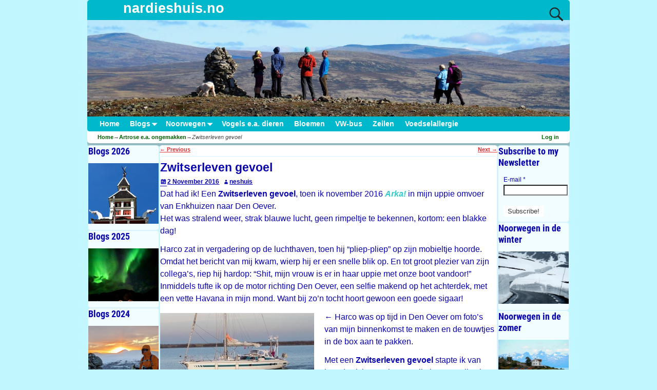

--- FILE ---
content_type: text/html; charset=UTF-8
request_url: https://www.nardieshuis.no/2016/11/02/zwitserleven-gevoel/
body_size: 93661
content:
<!DOCTYPE html>
<html lang="en-US">
<head>
    <meta charset="UTF-8"/>
    <meta name='viewport' content='width=device-width,initial-scale=1.0' />

    <link rel="profile" href="//gmpg.org/xfn/11"/>
    <link rel="pingback" href=""/>

    <!-- Self-host Google Fonts -->
<link href='https://www.nardieshuis.no/wp-content/themes/weaver-xtreme/assets/css/fonts/google/google-fonts.min.css?ver=6.5.1' rel='stylesheet' type='text/css'>
<link href='https://www.nardieshuis.no/wp-content/plugins/weaver-xtreme-plus/includes/fonts/google-plus-fonts.min.css?ver=6.2' rel='stylesheet' type='text/css'>
<title>Zwitserleven gevoel &#8211; nardieshuis.no</title>
<meta name='robots' content='max-image-preview:large' />
<link rel="alternate" type="application/rss+xml" title="nardieshuis.no &raquo; Feed" href="https://www.nardieshuis.no/feed/" />
<link rel="alternate" type="application/rss+xml" title="nardieshuis.no &raquo; Comments Feed" href="https://www.nardieshuis.no/comments/feed/" />
<link rel="alternate" type="application/rss+xml" title="nardieshuis.no &raquo; Zwitserleven gevoel Comments Feed" href="https://www.nardieshuis.no/2016/11/02/zwitserleven-gevoel/feed/" />
<script type="text/javascript">
/* <![CDATA[ */
window._wpemojiSettings = {"baseUrl":"https:\/\/s.w.org\/images\/core\/emoji\/15.0.3\/72x72\/","ext":".png","svgUrl":"https:\/\/s.w.org\/images\/core\/emoji\/15.0.3\/svg\/","svgExt":".svg","source":{"concatemoji":"https:\/\/www.nardieshuis.no\/wp-includes\/js\/wp-emoji-release.min.js?ver=6.5.5"}};
/*! This file is auto-generated */
!function(i,n){var o,s,e;function c(e){try{var t={supportTests:e,timestamp:(new Date).valueOf()};sessionStorage.setItem(o,JSON.stringify(t))}catch(e){}}function p(e,t,n){e.clearRect(0,0,e.canvas.width,e.canvas.height),e.fillText(t,0,0);var t=new Uint32Array(e.getImageData(0,0,e.canvas.width,e.canvas.height).data),r=(e.clearRect(0,0,e.canvas.width,e.canvas.height),e.fillText(n,0,0),new Uint32Array(e.getImageData(0,0,e.canvas.width,e.canvas.height).data));return t.every(function(e,t){return e===r[t]})}function u(e,t,n){switch(t){case"flag":return n(e,"\ud83c\udff3\ufe0f\u200d\u26a7\ufe0f","\ud83c\udff3\ufe0f\u200b\u26a7\ufe0f")?!1:!n(e,"\ud83c\uddfa\ud83c\uddf3","\ud83c\uddfa\u200b\ud83c\uddf3")&&!n(e,"\ud83c\udff4\udb40\udc67\udb40\udc62\udb40\udc65\udb40\udc6e\udb40\udc67\udb40\udc7f","\ud83c\udff4\u200b\udb40\udc67\u200b\udb40\udc62\u200b\udb40\udc65\u200b\udb40\udc6e\u200b\udb40\udc67\u200b\udb40\udc7f");case"emoji":return!n(e,"\ud83d\udc26\u200d\u2b1b","\ud83d\udc26\u200b\u2b1b")}return!1}function f(e,t,n){var r="undefined"!=typeof WorkerGlobalScope&&self instanceof WorkerGlobalScope?new OffscreenCanvas(300,150):i.createElement("canvas"),a=r.getContext("2d",{willReadFrequently:!0}),o=(a.textBaseline="top",a.font="600 32px Arial",{});return e.forEach(function(e){o[e]=t(a,e,n)}),o}function t(e){var t=i.createElement("script");t.src=e,t.defer=!0,i.head.appendChild(t)}"undefined"!=typeof Promise&&(o="wpEmojiSettingsSupports",s=["flag","emoji"],n.supports={everything:!0,everythingExceptFlag:!0},e=new Promise(function(e){i.addEventListener("DOMContentLoaded",e,{once:!0})}),new Promise(function(t){var n=function(){try{var e=JSON.parse(sessionStorage.getItem(o));if("object"==typeof e&&"number"==typeof e.timestamp&&(new Date).valueOf()<e.timestamp+604800&&"object"==typeof e.supportTests)return e.supportTests}catch(e){}return null}();if(!n){if("undefined"!=typeof Worker&&"undefined"!=typeof OffscreenCanvas&&"undefined"!=typeof URL&&URL.createObjectURL&&"undefined"!=typeof Blob)try{var e="postMessage("+f.toString()+"("+[JSON.stringify(s),u.toString(),p.toString()].join(",")+"));",r=new Blob([e],{type:"text/javascript"}),a=new Worker(URL.createObjectURL(r),{name:"wpTestEmojiSupports"});return void(a.onmessage=function(e){c(n=e.data),a.terminate(),t(n)})}catch(e){}c(n=f(s,u,p))}t(n)}).then(function(e){for(var t in e)n.supports[t]=e[t],n.supports.everything=n.supports.everything&&n.supports[t],"flag"!==t&&(n.supports.everythingExceptFlag=n.supports.everythingExceptFlag&&n.supports[t]);n.supports.everythingExceptFlag=n.supports.everythingExceptFlag&&!n.supports.flag,n.DOMReady=!1,n.readyCallback=function(){n.DOMReady=!0}}).then(function(){return e}).then(function(){var e;n.supports.everything||(n.readyCallback(),(e=n.source||{}).concatemoji?t(e.concatemoji):e.wpemoji&&e.twemoji&&(t(e.twemoji),t(e.wpemoji)))}))}((window,document),window._wpemojiSettings);
/* ]]> */
</script>
<style id='wp-emoji-styles-inline-css' type='text/css'>

	img.wp-smiley, img.emoji {
		display: inline !important;
		border: none !important;
		box-shadow: none !important;
		height: 1em !important;
		width: 1em !important;
		margin: 0 0.07em !important;
		vertical-align: -0.1em !important;
		background: none !important;
		padding: 0 !important;
	}
</style>
<link rel='stylesheet' id='wp-block-library-css' href='https://www.nardieshuis.no/wp-includes/css/dist/block-library/style.min.css?ver=6.5.5' type='text/css' media='all' />
<style id='wp-block-library-theme-inline-css' type='text/css'>
.wp-block-audio figcaption{color:#555;font-size:13px;text-align:center}.is-dark-theme .wp-block-audio figcaption{color:#ffffffa6}.wp-block-audio{margin:0 0 1em}.wp-block-code{border:1px solid #ccc;border-radius:4px;font-family:Menlo,Consolas,monaco,monospace;padding:.8em 1em}.wp-block-embed figcaption{color:#555;font-size:13px;text-align:center}.is-dark-theme .wp-block-embed figcaption{color:#ffffffa6}.wp-block-embed{margin:0 0 1em}.blocks-gallery-caption{color:#555;font-size:13px;text-align:center}.is-dark-theme .blocks-gallery-caption{color:#ffffffa6}.wp-block-image figcaption{color:#555;font-size:13px;text-align:center}.is-dark-theme .wp-block-image figcaption{color:#ffffffa6}.wp-block-image{margin:0 0 1em}.wp-block-pullquote{border-bottom:4px solid;border-top:4px solid;color:currentColor;margin-bottom:1.75em}.wp-block-pullquote cite,.wp-block-pullquote footer,.wp-block-pullquote__citation{color:currentColor;font-size:.8125em;font-style:normal;text-transform:uppercase}.wp-block-quote{border-left:.25em solid;margin:0 0 1.75em;padding-left:1em}.wp-block-quote cite,.wp-block-quote footer{color:currentColor;font-size:.8125em;font-style:normal;position:relative}.wp-block-quote.has-text-align-right{border-left:none;border-right:.25em solid;padding-left:0;padding-right:1em}.wp-block-quote.has-text-align-center{border:none;padding-left:0}.wp-block-quote.is-large,.wp-block-quote.is-style-large,.wp-block-quote.is-style-plain{border:none}.wp-block-search .wp-block-search__label{font-weight:700}.wp-block-search__button{border:1px solid #ccc;padding:.375em .625em}:where(.wp-block-group.has-background){padding:1.25em 2.375em}.wp-block-separator.has-css-opacity{opacity:.4}.wp-block-separator{border:none;border-bottom:2px solid;margin-left:auto;margin-right:auto}.wp-block-separator.has-alpha-channel-opacity{opacity:1}.wp-block-separator:not(.is-style-wide):not(.is-style-dots){width:100px}.wp-block-separator.has-background:not(.is-style-dots){border-bottom:none;height:1px}.wp-block-separator.has-background:not(.is-style-wide):not(.is-style-dots){height:2px}.wp-block-table{margin:0 0 1em}.wp-block-table td,.wp-block-table th{word-break:normal}.wp-block-table figcaption{color:#555;font-size:13px;text-align:center}.is-dark-theme .wp-block-table figcaption{color:#ffffffa6}.wp-block-video figcaption{color:#555;font-size:13px;text-align:center}.is-dark-theme .wp-block-video figcaption{color:#ffffffa6}.wp-block-video{margin:0 0 1em}.wp-block-template-part.has-background{margin-bottom:0;margin-top:0;padding:1.25em 2.375em}
</style>
<style id='document-gallery-document-gallery-block-style-inline-css' type='text/css'>
.document-gallery .document-icon{text-align:center}.document-gallery .document-icon img{border:none;margin:0 auto;max-width:100%;width:89px}.document-gallery .document-icon a{font-size:10px;line-height:12px}.document-gallery .document-icon{margin:5px 0 0}.document-gallery .document-icon .title{display:block;text-align:center}.dg-paginate-wrapper .paginate{text-align:center}.document-gallery .document-icon{box-sizing:border-box;display:inline-block;overflow:hidden;vertical-align:top;width:var(--dg-icon-width)}.document-gallery .document-icon-row{padding:0;text-align:left;width:100%}.document-gallery .descriptions.document-icon-row .document-icon{float:left;max-width:115px;padding:0 3px 0 0;width:auto}.document-gallery .descriptions.document-icon-row{margin-bottom:1em;text-align:inherit;vertical-align:middle}.document-gallery .descriptions.document-icon-row img{max-width:100%;width:65px}.document-gallery .descriptions.document-icon-row:after,.document-gallery .descriptions.document-icon-row:before{content:"";display:table}.document-gallery .descriptions.document-icon-row:after{clear:both}.document-gallery .descriptions.document-icon-row{zoom:1}

</style>
<style id='classic-theme-styles-inline-css' type='text/css'>
/*! This file is auto-generated */
.wp-block-button__link{color:#fff;background-color:#32373c;border-radius:9999px;box-shadow:none;text-decoration:none;padding:calc(.667em + 2px) calc(1.333em + 2px);font-size:1.125em}.wp-block-file__button{background:#32373c;color:#fff;text-decoration:none}
</style>
<style id='global-styles-inline-css' type='text/css'>
body{--wp--preset--color--black: #000000;--wp--preset--color--cyan-bluish-gray: #abb8c3;--wp--preset--color--white: #ffffff;--wp--preset--color--pale-pink: #f78da7;--wp--preset--color--vivid-red: #cf2e2e;--wp--preset--color--luminous-vivid-orange: #ff6900;--wp--preset--color--luminous-vivid-amber: #fcb900;--wp--preset--color--light-green-cyan: #7bdcb5;--wp--preset--color--vivid-green-cyan: #00d084;--wp--preset--color--pale-cyan-blue: #8ed1fc;--wp--preset--color--vivid-cyan-blue: #0693e3;--wp--preset--color--vivid-purple: #9b51e0;--wp--preset--gradient--vivid-cyan-blue-to-vivid-purple: linear-gradient(135deg,rgba(6,147,227,1) 0%,rgb(155,81,224) 100%);--wp--preset--gradient--light-green-cyan-to-vivid-green-cyan: linear-gradient(135deg,rgb(122,220,180) 0%,rgb(0,208,130) 100%);--wp--preset--gradient--luminous-vivid-amber-to-luminous-vivid-orange: linear-gradient(135deg,rgba(252,185,0,1) 0%,rgba(255,105,0,1) 100%);--wp--preset--gradient--luminous-vivid-orange-to-vivid-red: linear-gradient(135deg,rgba(255,105,0,1) 0%,rgb(207,46,46) 100%);--wp--preset--gradient--very-light-gray-to-cyan-bluish-gray: linear-gradient(135deg,rgb(238,238,238) 0%,rgb(169,184,195) 100%);--wp--preset--gradient--cool-to-warm-spectrum: linear-gradient(135deg,rgb(74,234,220) 0%,rgb(151,120,209) 20%,rgb(207,42,186) 40%,rgb(238,44,130) 60%,rgb(251,105,98) 80%,rgb(254,248,76) 100%);--wp--preset--gradient--blush-light-purple: linear-gradient(135deg,rgb(255,206,236) 0%,rgb(152,150,240) 100%);--wp--preset--gradient--blush-bordeaux: linear-gradient(135deg,rgb(254,205,165) 0%,rgb(254,45,45) 50%,rgb(107,0,62) 100%);--wp--preset--gradient--luminous-dusk: linear-gradient(135deg,rgb(255,203,112) 0%,rgb(199,81,192) 50%,rgb(65,88,208) 100%);--wp--preset--gradient--pale-ocean: linear-gradient(135deg,rgb(255,245,203) 0%,rgb(182,227,212) 50%,rgb(51,167,181) 100%);--wp--preset--gradient--electric-grass: linear-gradient(135deg,rgb(202,248,128) 0%,rgb(113,206,126) 100%);--wp--preset--gradient--midnight: linear-gradient(135deg,rgb(2,3,129) 0%,rgb(40,116,252) 100%);--wp--preset--font-size--small: 13px;--wp--preset--font-size--medium: 20px;--wp--preset--font-size--large: 36px;--wp--preset--font-size--x-large: 42px;--wp--preset--spacing--20: 0.44rem;--wp--preset--spacing--30: 0.67rem;--wp--preset--spacing--40: 1rem;--wp--preset--spacing--50: 1.5rem;--wp--preset--spacing--60: 2.25rem;--wp--preset--spacing--70: 3.38rem;--wp--preset--spacing--80: 5.06rem;--wp--preset--shadow--natural: 6px 6px 9px rgba(0, 0, 0, 0.2);--wp--preset--shadow--deep: 12px 12px 50px rgba(0, 0, 0, 0.4);--wp--preset--shadow--sharp: 6px 6px 0px rgba(0, 0, 0, 0.2);--wp--preset--shadow--outlined: 6px 6px 0px -3px rgba(255, 255, 255, 1), 6px 6px rgba(0, 0, 0, 1);--wp--preset--shadow--crisp: 6px 6px 0px rgba(0, 0, 0, 1);}:where(.is-layout-flex){gap: 0.5em;}:where(.is-layout-grid){gap: 0.5em;}body .is-layout-flex{display: flex;}body .is-layout-flex{flex-wrap: wrap;align-items: center;}body .is-layout-flex > *{margin: 0;}body .is-layout-grid{display: grid;}body .is-layout-grid > *{margin: 0;}:where(.wp-block-columns.is-layout-flex){gap: 2em;}:where(.wp-block-columns.is-layout-grid){gap: 2em;}:where(.wp-block-post-template.is-layout-flex){gap: 1.25em;}:where(.wp-block-post-template.is-layout-grid){gap: 1.25em;}.has-black-color{color: var(--wp--preset--color--black) !important;}.has-cyan-bluish-gray-color{color: var(--wp--preset--color--cyan-bluish-gray) !important;}.has-white-color{color: var(--wp--preset--color--white) !important;}.has-pale-pink-color{color: var(--wp--preset--color--pale-pink) !important;}.has-vivid-red-color{color: var(--wp--preset--color--vivid-red) !important;}.has-luminous-vivid-orange-color{color: var(--wp--preset--color--luminous-vivid-orange) !important;}.has-luminous-vivid-amber-color{color: var(--wp--preset--color--luminous-vivid-amber) !important;}.has-light-green-cyan-color{color: var(--wp--preset--color--light-green-cyan) !important;}.has-vivid-green-cyan-color{color: var(--wp--preset--color--vivid-green-cyan) !important;}.has-pale-cyan-blue-color{color: var(--wp--preset--color--pale-cyan-blue) !important;}.has-vivid-cyan-blue-color{color: var(--wp--preset--color--vivid-cyan-blue) !important;}.has-vivid-purple-color{color: var(--wp--preset--color--vivid-purple) !important;}.has-black-background-color{background-color: var(--wp--preset--color--black) !important;}.has-cyan-bluish-gray-background-color{background-color: var(--wp--preset--color--cyan-bluish-gray) !important;}.has-white-background-color{background-color: var(--wp--preset--color--white) !important;}.has-pale-pink-background-color{background-color: var(--wp--preset--color--pale-pink) !important;}.has-vivid-red-background-color{background-color: var(--wp--preset--color--vivid-red) !important;}.has-luminous-vivid-orange-background-color{background-color: var(--wp--preset--color--luminous-vivid-orange) !important;}.has-luminous-vivid-amber-background-color{background-color: var(--wp--preset--color--luminous-vivid-amber) !important;}.has-light-green-cyan-background-color{background-color: var(--wp--preset--color--light-green-cyan) !important;}.has-vivid-green-cyan-background-color{background-color: var(--wp--preset--color--vivid-green-cyan) !important;}.has-pale-cyan-blue-background-color{background-color: var(--wp--preset--color--pale-cyan-blue) !important;}.has-vivid-cyan-blue-background-color{background-color: var(--wp--preset--color--vivid-cyan-blue) !important;}.has-vivid-purple-background-color{background-color: var(--wp--preset--color--vivid-purple) !important;}.has-black-border-color{border-color: var(--wp--preset--color--black) !important;}.has-cyan-bluish-gray-border-color{border-color: var(--wp--preset--color--cyan-bluish-gray) !important;}.has-white-border-color{border-color: var(--wp--preset--color--white) !important;}.has-pale-pink-border-color{border-color: var(--wp--preset--color--pale-pink) !important;}.has-vivid-red-border-color{border-color: var(--wp--preset--color--vivid-red) !important;}.has-luminous-vivid-orange-border-color{border-color: var(--wp--preset--color--luminous-vivid-orange) !important;}.has-luminous-vivid-amber-border-color{border-color: var(--wp--preset--color--luminous-vivid-amber) !important;}.has-light-green-cyan-border-color{border-color: var(--wp--preset--color--light-green-cyan) !important;}.has-vivid-green-cyan-border-color{border-color: var(--wp--preset--color--vivid-green-cyan) !important;}.has-pale-cyan-blue-border-color{border-color: var(--wp--preset--color--pale-cyan-blue) !important;}.has-vivid-cyan-blue-border-color{border-color: var(--wp--preset--color--vivid-cyan-blue) !important;}.has-vivid-purple-border-color{border-color: var(--wp--preset--color--vivid-purple) !important;}.has-vivid-cyan-blue-to-vivid-purple-gradient-background{background: var(--wp--preset--gradient--vivid-cyan-blue-to-vivid-purple) !important;}.has-light-green-cyan-to-vivid-green-cyan-gradient-background{background: var(--wp--preset--gradient--light-green-cyan-to-vivid-green-cyan) !important;}.has-luminous-vivid-amber-to-luminous-vivid-orange-gradient-background{background: var(--wp--preset--gradient--luminous-vivid-amber-to-luminous-vivid-orange) !important;}.has-luminous-vivid-orange-to-vivid-red-gradient-background{background: var(--wp--preset--gradient--luminous-vivid-orange-to-vivid-red) !important;}.has-very-light-gray-to-cyan-bluish-gray-gradient-background{background: var(--wp--preset--gradient--very-light-gray-to-cyan-bluish-gray) !important;}.has-cool-to-warm-spectrum-gradient-background{background: var(--wp--preset--gradient--cool-to-warm-spectrum) !important;}.has-blush-light-purple-gradient-background{background: var(--wp--preset--gradient--blush-light-purple) !important;}.has-blush-bordeaux-gradient-background{background: var(--wp--preset--gradient--blush-bordeaux) !important;}.has-luminous-dusk-gradient-background{background: var(--wp--preset--gradient--luminous-dusk) !important;}.has-pale-ocean-gradient-background{background: var(--wp--preset--gradient--pale-ocean) !important;}.has-electric-grass-gradient-background{background: var(--wp--preset--gradient--electric-grass) !important;}.has-midnight-gradient-background{background: var(--wp--preset--gradient--midnight) !important;}.has-small-font-size{font-size: var(--wp--preset--font-size--small) !important;}.has-medium-font-size{font-size: var(--wp--preset--font-size--medium) !important;}.has-large-font-size{font-size: var(--wp--preset--font-size--large) !important;}.has-x-large-font-size{font-size: var(--wp--preset--font-size--x-large) !important;}
.wp-block-navigation a:where(:not(.wp-element-button)){color: inherit;}
:where(.wp-block-post-template.is-layout-flex){gap: 1.25em;}:where(.wp-block-post-template.is-layout-grid){gap: 1.25em;}
:where(.wp-block-columns.is-layout-flex){gap: 2em;}:where(.wp-block-columns.is-layout-grid){gap: 2em;}
.wp-block-pullquote{font-size: 1.5em;line-height: 1.6;}
</style>
<link rel='stylesheet' id='document-gallery-css' href='https://www.nardieshuis.no/wp-content/plugins/document-gallery/src/assets/css/style.min.css?ver=5.1.0' type='text/css' media='all' />
<link rel='stylesheet' id='atw-posts-style-sheet-css' href='https://www.nardieshuis.no/wp-content/plugins/show-posts/atw-posts-style.min.css?ver=1.8.1' type='text/css' media='all' />
<link rel='stylesheet' id='atw-flex-style-sheet-css' href='https://www.nardieshuis.no/wp-content/plugins/show-sliders/flex/css/atwflexslider.min.css?ver=1.7' type='text/css' media='screen' />
<link rel='stylesheet' id='weaverx-font-sheet-css' href='https://www.nardieshuis.no/wp-content/themes/weaver-xtreme/assets/css/fonts.min.css?ver=6.5.1' type='text/css' media='all' />
<link rel='stylesheet' id='weaverx-style-sheet-css' href='https://www.nardieshuis.no/wp-content/themes/weaver-xtreme/assets/css/style-weaverx.min.css?ver=6.5.1' type='text/css' media='all' />
<style id='weaverx-style-sheet-inline-css' type='text/css'>
#wrapper{max-width:940px}@media (min-width:1188px){.weaverx-sb-one-column .alignwide,#header .alignwide,#header.alignwide,#colophon.alignwide,#colophon .alignwide,#container .alignwide,#container.alignwide,#wrapper .alignwide,#wrapper.alignwide,#infobar .alignwide,.alignwide{margin-left:inherit;margin-right:inherit;max-width:none;width:100%}}@media (max-width:1187px){.alignwide{margin-left:inherit;margin-right:inherit;max-width:none;width:100%}}@media (min-width:1015px){.weaverx-sb-one-column .alignwide,#header .alignwide,#header.alignwide,#colophon.alignwide,#colophon .alignwide,#container .alignwide,#container.alignwide,#wrapper .alignwide,#wrapper.alignwide,#infobar .alignwide,.alignwide{margin-left:calc(50% - 46vw);margin-right:calc(50% - 46vw);max-width:10000px;width:92vw}}@media (max-width:1014px){.alignwide{margin-left:0 !important;margin-right:0 !important;max-width:100% !important;width:100% !important}}a,.wrapper a{color:#006100}a:hover,.wrapper a:hover{color:#006900}a,.wrapper a{font-weight:bold}.content a{color:#DD3333}.content a{text-decoration:underline}.wrapper .entry-meta a,.wrapper .entry-utility a{color:#0903AD}.colophon a{color:#0903AD}.colophon a:hover{color:#FFFFFF}.colophon a{text-decoration:underline}.colophon a{font-style:italic}.border{border:1px solid #D9F2FF}.border-bottom{border-bottom:1px solid #D9F2FF}.rounded,.rounded-all,.rounded-custom{border-radius:5px !important}.rounded-top{border-top-left-radius:5px;border-top-right-radius:5px}.rounded-bottom{border-bottom-left-radius:5px;border-bottom-right-radius:5px}.rounded-left{border-top-left-radius:5px;border-bottom-left-radius:5px}.rounded-right{border-top-right-radius:5px;border-bottom-right-radius:5px}#site-tagline{margin-left:10.00000% !important;margin-top:-1.00000% !important}#branding #header-image img{float:left}/* float-left*/.weaverx-theme-menu .current_page_item >a,.weaverx-theme-menu .current-menu-item >a,.weaverx-theme-menu .current-cat >a{color:#0903AD !important}.weaverx-theme-menu .current_page_item >a,.weaverx-theme-menu .current-menu-item >a,.weaverx-theme-menu .current-cat >a{font-weight:bold}#content ul{list-style-type:circle}.entry-summary,.entry-content{padding-top:.20000em}#content ul,#content ol,#content p{margin-bottom:1.00000em}.commentlist li.comment,#respond,.commentlist li.comment .comment-author img.avatar,.commentlist .comment.bypostauthor{border:1px solid #D9F2FF}.commentlist li.comment .comment-meta{border-bottom:1px solid #D9F2FF}#comments-title h3{background-image:none;padding-left:0}hr.comments-hr{display:none}#comments-title h3,#comments-title h4,#respond h3{color:#0903AD}.commentlist li.comment,#respond{background-color:#F2FDFF}#respond input#submit{background-color:#F2FDFF}#nav-above{display:block}.entry-meta-gicons .entry-date:before,.entry-meta-gicons .by-author:before,.entry-meta-gicons .cat-links:before,.entry-meta-gicons .tag-links:before,.entry-meta-gicons .comments-link:before,.entry-meta-gicons .permalink-icon:before{color:#0903AD}.post-avatar img{max-width:40px}.widget ul{list-style-type:circle}body{font-size:.75000em}body{background-color:#C2F7FF}.menu-primary .wvrx-menu-container,.menu-primary .site-title-on-menu,.menu-primary .site-title-on-menu a{background-color:#00B8CC}.menu-primary .wvrx-menu-container,.menu-primary .site-title-on-menu,.menu-primary .site-title-on-menu a{color:#FFFFFF}.menu-secondary .wvrx-menu-container{background-color:#00B8CC}.menu-secondary .wvrx-menu-container{color:#FFFFFF}.menu-primary .wvrx-menu ul li a,.menu-primary .wvrx-menu ul.mega-menu li{background-color:#00BFD4}.menu-primary .wvrx-menu ul li a,.menu-primary .wvrx-menu ul.mega-menu li{color:#FFFFFF}.menu-secondary .wvrx-menu ul li a,.menu-secondary .wvrx-menu ul.mega-menu li{background-color:#00BFD4}.menu-secondary .wvrx-menu ul li a,.menu-secondary .wvrx-menu ul.mega-menu li{color:#FFFFFF}.menu-primary .wvrx-menu >li >a{color:#FFFFFF}.menu-primary .wvrx-menu >li >a:hover{color:#0903AD !important}.menu-primary .wvrx-menu >li >a:hover{background-color:#00E6FF !important}.menu-secondary .wvrx-menu >li >a{color:#FFFFFF}.menu-secondary .wvrx-menu >li >a:hover{color:#0903AD !important}.menu-secondary .wvrx-menu >li >a:hover{background-color:#00E6FF !important}.menu-primary .wvrx-menu ul li a{color:#FFFFFF}.menu-primary .wvrx-menu ul li a:hover{color:#0903AD !important}.menu-primary .wvrx-menu ul li a:hover{background-color:#00E6FF !important}.menu-secondary .wvrx-menu ul li a{color:#FFFFFF}.menu-secondary .wvrx-menu ul li a:hover{color:#0903AD !important}.menu-secondary .wvrx-menu ul li a:hover{background-color:#00E6FF !important}#site-title img.site-title-logo{max-height:32px}.menu-primary .menu-toggle-button{color:#FFFFFF}.menu-primary .wvrx-menu-html{margin-top:.425em}@media( min-width:768px){.menu-primary .wvrx-menu,.menu-primary .wvrx-menu-container{text-align:left}}.menu-primary .menu-arrows .toggle-submenu:after{color:#FFFFFF}.menu-primary .menu-arrows ul .toggle-submenu:after{color:#FFFFFF}.menu-primary .menu-arrows.is-mobile-menu.menu-arrows ul a .toggle-submenu:after{color:#FFFFFF}.menu-primary .menu-arrows ul .toggle-submenu:after{color:#FFFFFF}.menu-primary .is-mobile-menu.menu-arrows .toggle-submenu{background-color:#6779EB}.menu-secondary .menu-toggle-button{color:#FFFFFF}.menu-secondary .wvrx-menu-html{margin-top:.425em}@media( min-width:768px){.menu-secondary .wvrx-menu,.menu-secondary .wvrx-menu-container{text-align:left}}.menu-secondary .menu-arrows .toggle-submenu:after{color:#FFFFFF}.menu-secondary .menu-arrows ul .toggle-submenu:after{color:#FFFFFF}.menu-secondary .menu-arrows.is-mobile-menu.menu-arrows ul a .toggle-submenu:after{color:#FFFFFF}.menu-secondary .menu-arrows ul .toggle-submenu:after{color:#FFFFFF}.menu-secondary .is-mobile-menu.menu-arrows .toggle-submenu{background-color:#6779EB}@media( min-width:768px){.menu-extra .wvrx-menu,.menu-extra .wvrx-menu-container{text-align:left}}@media screen and ( min-width:768px){.l-content-rsb{width:85.00000%}.l-content-rsb-m{width:84.00000%;margin-right:1.00000%}.l-sb-right{width:15.00000%}.l-sb-right-lm{width:14.00000%;margin-left:1.00000%}.l-sb-right-rm{width:14.00000%;margin-right:1.00000%}.l-content-lsb{width:85.00000%}.l-content-lsb-m{width:84.00000%;margin-left:1.00000%}.l-sb-left{width:15.00000%}.l-sb-left-lm{width:14.00000%;margin-left:1.00000%}.l-sb-left-rm{width:14.00000%;margin-right:1.00000%}.l-sb-right-split{width:15.00000%}.l-sb-right-split-lm{width:14.00000%;margin-left:1.00000%}.l-content-ssb{width:70.00000%;margin-left:15.00000%}.l-content-ssb-m{width:68.00000%;margin-left:16.00000%;margin-right:1.00000%}.l-content-ssbs{width:70.00000%}.l-content-ssbs-m{width:68.00000%;margin-left:1.00000%;margin-right:1.00000%}.l-sb-left-split{margin-left:-85.00000%;width:15.00000%}.l-sb-left-split-top{width:15.00000%}.l-sb-left-split-rm{margin-left:-85.00000%;width:14.00000%}.l-sb-left-split-top-rm{margin-right:1.00000%;width:14.00000%}}.l-widget-area-top{width:100%}@media (max-width:580px){.l-widget-area-top{width:100%}}.l-widget-area-bottom{width:100%}@media (max-width:580px){.l-widget-area-bottom{width:100%}}#colophon{width:70.9%}@media (max-width:580px){#colophon{width:100%}}#primary-widget-area{color:#0903AD}#primary-widget-area{padding-left:1px}#primary-widget-area{padding-right:1px}#primary-widget-area{padding-top:4px}#primary-widget-area{margin-bottom:4px}.widget-area-primary{color:#0903AD}.widget-area-primary{padding-left:1px}.widget-area-primary{padding-right:1px}.widget-area-primary{padding-top:4px}.widget-area-primary{margin-bottom:4px}#secondary-widget-area{color:#0903AD}#secondary-widget-area{padding-left:1px}#secondary-widget-area{padding-right:1px}#secondary-widget-area{padding-top:4px}#secondary-widget-area{margin-bottom:4px}.widget-area-secondary{color:#0903AD}.widget-area-secondary{padding-left:1px}.widget-area-secondary{padding-right:1px}.widget-area-secondary{padding-top:4px}.widget-area-secondary{margin-bottom:4px}.widget-area-top{padding-left:8px}.widget-area-bottom{padding-left:8px}#header{background-color:#00B8CC}#colophon{background-color:#00B8CC}#colophon{color:#FFFFFF}#colophon{margin-top:15px}#footer-widget-area{background-color:#EBEBEB}.widget-area-footer{background-color:#EBEBEB}#content{background-color:#FFFFFF}#content{color:#0903AD}#content{padding-left:.00000%}#content{padding-right:.00000%}#content{padding-top:0}#content{padding-bottom:0}#content{margin-top:4px}#content{margin-bottom:0}#container{background-color:#C2F7FF}#infobar{background-color:#FFFFFF}#infobar{color:#4D4D4D}#infobar{margin-top:0}#wrapper{background-color:#C2F7FF}#wrapper{color:#0D0D0D}#wrapper{padding-left:0}#wrapper{padding-right:0}#wrapper{margin-top:0}.post-area{background-color:#FFFFFF}.post-area{color:#0903AD}.post-area{padding-left:.00000%}.post-area{padding-right:.00000%}.post-area{padding-top:4px}.post-area{margin-top:0}.post-area{margin-bottom:6px}.widget{background-color:#F2FDFF}.widget{color:#0903AD}.widget{padding-left:0}.widget{padding-right:0}.widget{padding-top:0}.widget{padding-bottom:0}.widget{margin-top:0}.widget{margin-bottom:0}.wrapper #site-title a,.wrapper .site-title a{color:#FFFFFF}#site-tagline >span,.site-tagline >span{color:#D1FDFF}.wrapper .post-title a,.wrapper .post-title a:visited{color:#0903AD}#nav-header-mini a,#nav-header-mini a:visited{color:#FFFFFF}.wrapper .post-title a:hover{color:#0903AD}#nav-header-mini a:hover{color:#0903AD}.blog .sticky{background-color:#CCFFD3}#author-info{background-color:#D1FFE2}.entry-meta{color:#0903AD}.entry-utility{color:#0903AD}input,textarea{background-color:#FFFFFF}input,textarea{color:#363636}.search-field,#header-search .search-field:focus,.menu-search .search-field:focus{background-color:#E3FAFF}#primary-widget-area .search-form .search-submit{color:#0903AD}#secondary-widget-area .search-form .search-submit{color:#0903AD}.menu-primary .wvrx-menu-container .search-form .search-submit{color:#FFFFFF}#colophon .search-form .search-submit{color:#FFFFFF}#content .search-form .search-submit{color:#0903AD}#infobar .search-form .search-submit{color:#4D4D4D}#wrapper .search-form .search-submit{color:#0D0D0D}.widget .search-form .search-submit{color:#0903AD}#inject_fixedtop,#inject_fixedbottom,.wvrx-fixedtop,.wvrx-fixonscroll{max-width:940px}@media ( max-width:940px){.wvrx-fixedtop,.wvrx-fixonscroll,#inject_fixedtop,#inject_fixedbottom{left:0;margin-left:0 !important;margin-right:0 !important}}@media ( min-width:940px){#inject_fixedtop{margin-left:-0px;margin-right:-0px}.wvrx-fixedtop,.wvrx-fixonscroll{margin-left:0;margin-right:calc( 0 - 0 - 0 )}}@media ( min-width:940px){#inject_fixedbottom{margin-left:-0px;margin-right:-0px}}/* Weaver Xtreme Plus CSS Styles - Version 6.2 *//* Weaver Xtreme Plus Background Images *//*-=:footerlink_color_css:=-*/.colophon a{font-size:118% !important}/*-:footerlink_color_css:-*//*-=:comment_submit_bgcolor_css:=-*/#respond input#submit{font-size:15px;text-shadow:none}/*-:comment_submit_bgcolor_css:-*//*-=:footer_bgcolor_css:=-*/#colophon #site-ig-wrap #site-info{text-align:center;width:100%;font-size:80%}#colophon #site-ig-wrap #site-generator{text-align:center;width:100%;font-size:80%}.is-mobile #colophon{width:94%;margin-left:auto;margin-right:auto}/*-:footer_bgcolor_css:-*//*-=:widget_bgcolor_css:=-*/.widget{line-height:135%}/*-:widget_bgcolor_css:-*//*-=:post_title_hover_color_css:=-*/.wrapper .post-title a:hover{font-style:italic}/*-:post_title_hover_color_css:-*//*-=:post_author_bgcolor_css:=-*/#author-info{border:1px solid #07D900}/*-:post_author_bgcolor_css:-*/.is-mobile .wrapper{padding-left:4px;padding-right:4px}tbody{vertical-align:top}
</style>
		<script type="text/javascript">
			ajaxurl = typeof(ajaxurl) !== 'string' ? 'https://www.nardieshuis.no/wp-admin/admin-ajax.php' : ajaxurl;
		</script>
		<script type="text/javascript" src="https://www.nardieshuis.no/wp-includes/js/jquery/jquery.min.js?ver=3.7.1" id="jquery-core-js"></script>
<script type="text/javascript" src="https://www.nardieshuis.no/wp-includes/js/jquery/jquery-migrate.min.js?ver=3.4.1" id="jquery-migrate-js"></script>
<script type="text/javascript" id="weaver-xtreme-JSLib-js-extra">
/* <![CDATA[ */
var wvrxOpts = {"useSmartMenus":"0","menuAltswitch":"767","mobileAltLabel":"","primaryScroll":"none","primaryMove":"0","secondaryScroll":"none","secondaryMove":"0","headerVideoClass":"has-header-video"};
/* ]]> */
</script>
<script type="text/javascript" src="https://www.nardieshuis.no/wp-content/themes/weaver-xtreme/assets/js/weaverxjslib.min.js?ver=6.5.1" id="weaver-xtreme-JSLib-js"></script>
<link rel="https://api.w.org/" href="https://www.nardieshuis.no/wp-json/" /><link rel="alternate" type="application/json" href="https://www.nardieshuis.no/wp-json/wp/v2/posts/745" /><link rel="EditURI" type="application/rsd+xml" title="RSD" href="https://www.nardieshuis.no/xmlrpc.php?rsd" />
<meta name="generator" content="WordPress 6.5.5" />
<link rel="canonical" href="https://www.nardieshuis.no/2016/11/02/zwitserleven-gevoel/" />
<link rel='shortlink' href='https://www.nardieshuis.no/?p=745' />
<link rel="alternate" type="application/json+oembed" href="https://www.nardieshuis.no/wp-json/oembed/1.0/embed?url=https%3A%2F%2Fwww.nardieshuis.no%2F2016%2F11%2F02%2Fzwitserleven-gevoel%2F" />
<link rel="alternate" type="text/xml+oembed" href="https://www.nardieshuis.no/wp-json/oembed/1.0/embed?url=https%3A%2F%2Fwww.nardieshuis.no%2F2016%2F11%2F02%2Fzwitserleven-gevoel%2F&#038;format=xml" />
<!-- Weaver Xtreme 6.5.1 ( 606 ) Xenic-V-551 --> <!-- Weaver Xtreme Theme Support 6.5.1 --> <!-- Weaver Xtreme Plus 6.2 --> 
<!-- End of Weaver Xtreme options -->
</head>
<!-- **** body **** -->
<body class="post-template-default single single-post postid-745 single-format-standard wp-embed-responsive single-author singular not-logged-in weaverx-theme-body wvrx-not-safari is-menu-desktop is-menu-default weaverx-page-single weaverx-sb-split weaverx-has-sb has-posts" itemtype="https://schema.org/WebPage" itemscope>

<a href="#page-bottom"
   id="page-top">&darr;</a> <!-- add custom CSS to use this page-bottom link -->
<div id="wvrx-page-width">&nbsp;</div>
<!--googleoff: all-->
<noscript><p
            style="border:1px solid red;font-size:14px;background-color:pink;padding:5px;margin-left:auto;margin-right:auto;max-width:640px;text-align:center;">
        JAVASCRIPT IS DISABLED. Please enable JavaScript on your browser to best view this site.</p>
</noscript>
<!--googleon: all--><!-- displayed only if JavaScript disabled -->

<div id="wrapper" class="wrapper rounded-all font-sans-serif align-center">
<div class="clear-preheader clear-both"></div>
<div id="header" class="header rounded-all font-trebuchetMS header-as-img">
<div id="header-inside" class="block-inside"><header id="branding" itemtype="https://schema.org/WPHeader" itemscope>
    <div id='title-tagline' class='clearfix  '>
    <h1 id="site-title"
        class="font-trebuchetMS"><a
                href="https://www.nardieshuis.no/" title="nardieshuis.no"
                rel="home">
            nardieshuis.no</a></h1>

            <div id="header-search"
             class="hide-none"><form role="search"       method="get" class="search-form" action="https://www.nardieshuis.no/">
    <label for="search-form-1">
        <span class="screen-reader-text">Search for:</span>
        <input type="search" id="search-form-1" class="search-field"
               placeholder="Search for:" value=""
               name="s"/>
    </label>
    <button type="submit" class="search-submit"><span class="genericon genericon-search"></span>
    </button>

</form>

</div><h2 id="site-tagline" class="hide"><span  class="xs-font-size-title font-trebuchetMS font-italic"></span></h2>    </div><!-- /.title-tagline -->
<div id="header-image" class="header-image header-image-type-std"><a href="https://www.nardieshuis.no/" rel="home"><div id="wp-custom-header" class="wp-custom-header"><img src="https://www.nardieshuis.no/wp-content/uploads/2019/09/cropped-P9080098-1.jpg" width="1500" height="300" alt="" srcset="https://www.nardieshuis.no/wp-content/uploads/2019/09/cropped-P9080098-1.jpg 1500w, https://www.nardieshuis.no/wp-content/uploads/2019/09/cropped-P9080098-1-300x60.jpg 300w, https://www.nardieshuis.no/wp-content/uploads/2019/09/cropped-P9080098-1-768x154.jpg 768w, https://www.nardieshuis.no/wp-content/uploads/2019/09/cropped-P9080098-1-1024x205.jpg 1024w, https://www.nardieshuis.no/wp-content/uploads/2019/09/cropped-P9080098-1-600x120.jpg 600w" sizes="(max-width: 1500px) 100vw, 1500px" decoding="async" fetchpriority="high" /></div>        </a> 
</div><!-- #header-image -->
<div class="clear-branding clear-both"></div>        </header><!-- #branding -->
        <div class="clear-menu-primary clear-both"></div>

<div id="nav-primary" class="menu-primary menu-primary-standard menu-type-standard" itemtype="https://schema.org/SiteNavigationElement" itemscope>
<div class="wvrx-menu-container l-font-size font-trebuchetMS font-bold rounded-bottom"><div class="wvrx-menu-clear"></div><ul id="menu-main" class="weaverx-theme-menu wvrx-menu menu-hover menu-alignleft"><li id="menu-item-399" class="menu-item menu-item-type-custom menu-item-object-custom menu-item-home menu-item-399"><a href="https://www.nardieshuis.no/">Home</a></li>
<li id="menu-item-25819" class="menu-item menu-item-type-post_type menu-item-object-page menu-item-has-children menu-item-25819"><a href="https://www.nardieshuis.no/blogs/">Blogs</a>
<ul class="sub-menu sub-menu-depth-0">
	<li id="menu-item-39176" class="menu-item menu-item-type-taxonomy menu-item-object-category menu-item-39176"><a href="https://www.nardieshuis.no/category/2020-blogs/">2020 Blogs</a></li>
	<li id="menu-item-25817" class="menu-item menu-item-type-taxonomy menu-item-object-category menu-item-25817"><a href="https://www.nardieshuis.no/category/2019-blogs/">2019 Blogs</a></li>
	<li id="menu-item-25816" class="menu-item menu-item-type-taxonomy menu-item-object-category menu-item-25816"><a href="https://www.nardieshuis.no/category/2018-blogs/">2018 Blogs</a></li>
	<li id="menu-item-25815" class="menu-item menu-item-type-taxonomy menu-item-object-category menu-item-25815"><a href="https://www.nardieshuis.no/category/2017-blogs/">2017 Blogs</a></li>
</ul>
</li>
<li id="menu-item-411" class="menu-item menu-item-type-post_type menu-item-object-page menu-item-has-children menu-item-411"><a href="https://www.nardieshuis.no/noorwegen/">Noorwegen</a>
<ul class="sub-menu sub-menu-depth-0">
	<li id="menu-item-29149" class="menu-item menu-item-type-taxonomy menu-item-object-category menu-item-29149"><a href="https://www.nardieshuis.no/category/noorwegen/zomervakantie-a-ga-pa-tur/">Noorwegen in de zomer</a></li>
	<li id="menu-item-29150" class="menu-item menu-item-type-taxonomy menu-item-object-category menu-item-29150"><a href="https://www.nardieshuis.no/category/noorwegen/wintersport/">Noorwegen in de winter</a></li>
</ul>
</li>
<li id="menu-item-25813" class="menu-item menu-item-type-taxonomy menu-item-object-category menu-item-25813"><a href="https://www.nardieshuis.no/category/vogels-e-a-dieren/">Vogels e.a. dieren</a></li>
<li id="menu-item-25812" class="menu-item menu-item-type-taxonomy menu-item-object-category menu-item-25812"><a href="https://www.nardieshuis.no/category/bloemen/">Bloemen</a></li>
<li id="menu-item-25814" class="menu-item menu-item-type-taxonomy menu-item-object-category menu-item-25814"><a href="https://www.nardieshuis.no/category/vw-bus/">VW-bus</a></li>
<li id="menu-item-25809" class="menu-item menu-item-type-taxonomy menu-item-object-category current-post-ancestor current-menu-parent current-post-parent menu-item-25809"><a href="https://www.nardieshuis.no/category/zeilen/">Zeilen</a></li>
<li id="menu-item-414" class="menu-item menu-item-type-post_type menu-item-object-page menu-item-414"><a href="https://www.nardieshuis.no/voedselallergie/">Voedselallergie</a></li>
</ul><div style="clear:both;"></div></div></div><div class='clear-menu-primary-end' style='clear:both;'></div><!-- /.menu-primary -->


</div></div><div class='clear-header-end clear-both'></div><!-- #header-inside,#header -->

<div id="container" class="container container-single relative font-inherit"><div id="container-inside" class="block-inside">

    <div id="infobar" class="shadow-rb rounded-bottom s-font-size font-inherit s-hide">
        <span id="breadcrumbs"><span class="crumbs"><a href="https://www.nardieshuis.no/">Home</a>&rarr;<a href="https://www.nardieshuis.no/category/artrose/">Artrose e.a. ongemakken</a>&rarr;<span class="bcur-page">Zwitserleven gevoel</span></span></span>        <span class='infobar_right'>
<span id="infobar_paginate"></span>
<span id="infobar_login" style="margin-right:8px;"><a href="https://www.nardieshuis.no/wp-login.php">Log in</a></span>	</span></div>
    <div class="clear-info-bar-end" style="clear:both;">
    </div><!-- #infobar -->

    <div id="content" role="main" class="content l-content-ssb m-full s-full rounded-all font-inherit" itemtype="https://schema.org/Blog" itemscope> <!-- single -->
    <nav id="nav-above" class="navigation">
        <h3 class="assistive-text">Post navigation</h3>

                    <div class="nav-previous"><a href="https://www.nardieshuis.no/2016/11/01/zien-we-er-zo-zielig-uit/" rel="prev"><span class="meta-nav">&larr;</span> Previous</a></div>

            <div class="nav-next"><a href="https://www.nardieshuis.no/2016/11/02/stijlloos-die-herfst/" rel="next">Next <span class="meta-nav">&rarr;</span></a></div>

            </nav><!-- #nav-above -->

        <article
            id="post-745" class="content-single post-content post-area post-fi-title-before post-author-id-1 border rounded-all font-sans-serif post-745 post type-post status-publish format-standard has-post-thumbnail hentry category-artrose category-zeilen" itemtype="https://schema.org/BlogPosting" itemscope itemprop="blogPost">
        	<header class="page-header">

			<h1 class="page-title entry-title title-single font-inherit" itemprop="headline name">Zwitserleven gevoel</h1>
		<div class="entry-meta ">
<meta itemprop="datePublished" content="2016-11-02T09:13:41+01:00"/>
<meta itemprop="dateModified" content="2022-11-20T16:34:48+01:00"/>
<span style="display:none" itemscope itemprop="publisher" itemtype="https://schema.org/Organization"><span itemprop="name">nardieshuis.no</span><!-- no logo defined --></span>
<span class="meta-info-wrap post-hide-categories post_hide_single_cat post-hide-tags post-hide-permalink entry-meta-gicons  font-inherit">
<span class="sep posted-on">Posted on </span><a href="https://www.nardieshuis.no/2016/11/02/zwitserleven-gevoel/" title="09:13" rel="bookmark"><time class="entry-date" datetime="2016-11-02T09:13:41+01:00">2 November 2016</time></a><span class="by-author"> <span class="sep"> by </span> <span class="author vcard"><a class="url fn n" href="https://www.nardieshuis.no/author/neshuis/" title="View all posts by neshuis" rel="author"><span itemtype="https://schema.org/Person" itemscope itemprop="author"><span itemprop="name">neshuis</span></span></a></span></span><time class="updated" datetime="2022-11-20T16:34:48+01:00">20 November 2022</time>
</span><!-- .entry-meta-icons --></div><!-- /entry-meta -->
	</header><!-- .page-header -->
    <div class="entry-content clearfix">
<p><span style="font-family: arial,helvetica,sans-serif; font-size: 12pt;">Dat had ik! Een <strong>Zwitserleven gevoel</strong>, toen ik november 2016 <span style="color: #33cccc;"><em><strong>Arka!</strong> </em></span>in mijn uppie omvoer van Enkhuizen naar Den Oever.<br />
Het was stralend weer, strak blauwe lucht, geen rimpeltje te bekennen, kortom: een blakke dag! </span></p>
<p><span style="font-family: arial,helvetica,sans-serif; font-size: 12pt;">Harco zat in vergadering op de luchthaven, toen hij &#8220;pliep-pliep&#8221; op zijn mobieltje hoorde. Omdat het bericht van mij kwam, wierp hij er een snelle blik op. En tot groot plezier van zijn collega&#8217;s, riep hij hardop: &#8220;Shit, mijn vrouw is er in haar uppie met onze boot vandoor!&#8221;</span><br />
<span style="font-family: arial,helvetica,sans-serif; font-size: 12pt;"> Inmiddels tufte ik op de motor richting Den Oever, een selfie makend op het achterdek, met een vette Havana in mijn mond. Want bij zo&#8217;n tocht hoort gewoon een goede sigaar!</span></p>
<p><span style="font-family: arial,helvetica,sans-serif; font-size: 12pt;"><a href="https://www.nardieshuis.no/2016/02/13/zwitserleven-gevoel/nardi-brengt-arka-thuis-den-oever-2015-11/" rel="attachment wp-att-746"><img decoding="async" class="alignleft wp-image-746 size-medium" src="https://www.nardieshuis.no/wp-content/uploads/2016/02/Nardi-brengt-Arka-thuis-Den-Oever-2015-11-300x157.jpg" alt="Nardi brengt Arka thuis Den Oever 2015-11" width="300" height="157" srcset="https://www.nardieshuis.no/wp-content/uploads/2016/02/Nardi-brengt-Arka-thuis-Den-Oever-2015-11-300x157.jpg 300w, https://www.nardieshuis.no/wp-content/uploads/2016/02/Nardi-brengt-Arka-thuis-Den-Oever-2015-11.jpg 532w" sizes="(max-width: 300px) 100vw, 300px" /></a>← Harco was op tijd in Den Oever om foto&#8217;s van mijn binnenkomst te maken en de touwtjes in de box aan te pakken.</span></p>
<p><span style="font-family: arial,helvetica,sans-serif; font-size: 12pt;">Met een <strong>Zwitserleven gevoel</strong> stapte ik van boord. Dit kon wel eens mijn laatste zeiltocht zijn, nu we definitief het zeilen moeten opgeven.<br />
We hadden namelijk een jaar niet gezeild, zagen we in het logboek! En na een week in november met mooi stabiel weer, wisten we opnieuw waarom! Mijn prijs is té hoog.<br />
Deze laatste tocht op 11 november was dus een mooi kadoo. Harco was bovendien super trots op mij. Ik genoot met volle teugen!<br />
Dat <strong>Zwitserleven gevoel</strong> duurde slechts een paar dagen. Jammer!<br />
Er werd namelijk in de haven de volgende opmerking geplaatst: &#8220;Nou, als je dat kunt, mankeer je ook niets aan je rug, toch?&#8221;</span></p>
<p><span style="font-family: arial,helvetica,sans-serif; font-size: 12pt;">Ruim 8 jaar probeer ik nog steeds alles uit mijn leven te halen. Ik ben daar trots op, net als Harco. Ik loop niet met een van pijn vertrokken gezicht, maar beweeg zoveel mogelijk met een glimlach om mijn mond. Vooral na pijnbehandelingen was extra inspanning weer een paar maanden mogelijk. Dát <strong>Zwitserleven gevoel</strong> zou ik het liefst inlijsten!<a href="https://www.nardieshuis.no/2016/02/13/zwitserleven-gevoel/smily/" rel="attachment wp-att-750"><img decoding="async" class="size-full wp-image-750 alignright" src="https://www.nardieshuis.no/wp-content/uploads/2016/02/Smily.jpg" alt="Smily" width="224" height="218" /></a></span></p>
<p><span style="font-family: arial,helvetica,sans-serif; font-size: 12pt;">De Pijnspecialist bevestigt, dat onbegrip het lastigste is om mee om te gaan. Om hierdoor bij de pakken neer te gaan zitten, is wel het slechtste wat een artrosepatiënt kan doen.</span><br />
<span style="font-family: arial,helvetica,sans-serif; font-size: 12pt;"> Ik worstel daarom door met &#8220;een smile op mijn gezicht&#8221; en blijf boven komen!  </span></p>
        </div><!-- .entry-content -->

        <footer class="entry-utility entry-author-info">
            
<div class="meta-info-wrap post-hide-categories post_hide_single_cat post-hide-tags post-hide-permalink entry-meta-gicons  font-inherit">
			<span class="cat-links">
<span class="entry-utility-prep entry-utility-prep-cat-links">Posted in</span> <a href="https://www.nardieshuis.no/category/artrose/" rel="category tag">Artrose e.a. ongemakken</a>, <a href="https://www.nardieshuis.no/category/zeilen/" rel="category tag">Zeilen</a>			</span>
<span class="permalink-icon"><a href="https://www.nardieshuis.no/2016/11/02/zwitserleven-gevoel/" title="Permalink to Zwitserleven gevoel" rel="bookmark">permalink</a></span>
</div><!-- .entry-meta-icons -->

        </footer><!-- .entry-utility -->
                <link itemprop="mainEntityOfPage" href="https://www.nardieshuis.no/2016/11/02/zwitserleven-gevoel/" />    </article><!-- #post-745 -->

    <nav id="nav-below" class="navigation">
        <h3 class="assistive-text">Post navigation</h3>
                    <div class="nav-previous"><a href="https://www.nardieshuis.no/2016/11/01/zien-we-er-zo-zielig-uit/" rel="prev"><span class="meta-nav">&larr;</span> Previous</a></div>

            <div class="nav-next"><a href="https://www.nardieshuis.no/2016/11/02/stijlloos-die-herfst/" rel="next">Next <span class="meta-nav">&rarr;</span></a></div>

            </nav><!-- #nav-below -->

    
		<hr class='comments-hr' />
<div id="comments">    <header id="comments-title">
        <h3>Comments</h3>
        <h4>
            <em>Zwitserleven gevoel</em> &#8212; 4 Comments        </h4>
    </header>

    
    <ol class="commentlist">
        				<li class="comment even thread-even depth-1" id="li-comment-13">
				<article id="comment-13" class="comment">
					<footer class="comment-meta">
						<div class="comment-author vcard">
							<span class="fn">Gerard</span> on <a href="https://www.nardieshuis.no/2016/11/02/zwitserleven-gevoel/#comment-13"><time datetime="2016-02-20T13:01:10+01:00">20 February 2016 at 13:01</time></a> <span class="says">said:</span>						</div><!-- .comment-author .vcard -->

						
					</footer>

					<div class="comment-content"><p>Mooi verhaal weer Nardi, en ja dat onbegrip ken ik, tot anonieme brieven toe<br />
Hou die smile er in<br />
Lieve groet</p>
<p>Gerard</p>
</div>
											<div class="reply">
							<a rel='nofollow' class='comment-reply-link' href='https://www.nardieshuis.no/2016/11/02/zwitserleven-gevoel/?replytocom=13#respond' data-commentid="13" data-postid="745" data-belowelement="comment-13" data-respondelement="respond" data-replyto="Reply to Gerard" aria-label='Reply to Gerard'>Reply <span>&darr;</span></a>						</div><!-- .reply -->
										</article><!-- #comment-## -->

				</li><!-- #comment-## -->
				<li class="comment odd alt thread-odd thread-alt depth-1" id="li-comment-14">
				<article id="comment-14" class="comment">
					<footer class="comment-meta">
						<div class="comment-author vcard">
							<span class="fn">Christa</span> on <a href="https://www.nardieshuis.no/2016/11/02/zwitserleven-gevoel/#comment-14"><time datetime="2016-02-21T16:10:00+01:00">21 February 2016 at 16:10</time></a> <span class="says">said:</span>						</div><!-- .comment-author .vcard -->

						
					</footer>

					<div class="comment-content"><p>Hoi Nardi,</p>
<p>Wij vonden het &#8220;vet gaaf&#8221; dat je alleen met Arka er op uit was getrokken om haar alleen naar de thuishaven te brengen. In die tussentijd heb je even alles alleen kunnen verwerken en &#8220;afscheid&#8221; kunnen nemen van Arka waarmee jullie zulke heerlijke dingen hebben beleefd. Een superprestatie vonden wij. En wat anderen denken, leg je maar naast je neer. Mensen hebben altijd wel wat te kletsen over de ander. Nou ja&#8230;&#8230;.. dan denken ze toch nog aan je<br />
Liefs</p>
</div>
											<div class="reply">
							<a rel='nofollow' class='comment-reply-link' href='https://www.nardieshuis.no/2016/11/02/zwitserleven-gevoel/?replytocom=14#respond' data-commentid="14" data-postid="745" data-belowelement="comment-14" data-respondelement="respond" data-replyto="Reply to Christa" aria-label='Reply to Christa'>Reply <span>&darr;</span></a>						</div><!-- .reply -->
										</article><!-- #comment-## -->

				</li><!-- #comment-## -->
				<li class="pingback">
				<p>Pingback:<a href="https://www.nardieshuis.no/2016/03/25/overdracht-arka/" class="url" rel="ugc">Overdracht Arka! &#8211; nardieshuis.nl</a></p>
				</li><!-- #comment-## -->
				<li class="pingback">
				<p>Pingback:<a href="https://www.nardieshuis.no/2016/03/25/overdracht-arka-2/" class="url" rel="ugc">Overdracht Arka! &#8211; nardieshuis.nl</a></p>
				</li><!-- #comment-## -->
    </ol>

    
    	<div id="respond" class="comment-respond">
		<h3 id="reply-title" class="comment-reply-title">Leave a Reply <small><a rel="nofollow" id="cancel-comment-reply-link" href="/2016/11/02/zwitserleven-gevoel/#respond" style="display:none;">Cancel reply</a></small></h3><form action="https://www.nardieshuis.no/wp-comments-post.php" method="post" id="commentform" class="comment-form"><p class="comment-notes"><span id="email-notes">Your email address will not be published.</span> <span class="required-field-message">Required fields are marked <span class="required">*</span></span></p><p class="comment-form-comment"><label for="comment">Comment <span class="required">*</span></label> <textarea autocomplete="new-password"  id="j41c249e75"  name="j41c249e75"   cols="45" rows="8" maxlength="65525" required="required"></textarea><textarea id="comment" aria-label="hp-comment" aria-hidden="true" name="comment" autocomplete="new-password" style="padding:0 !important;clip:rect(1px, 1px, 1px, 1px) !important;position:absolute !important;white-space:nowrap !important;height:1px !important;width:1px !important;overflow:hidden !important;" tabindex="-1"></textarea><script data-noptimize>document.getElementById("comment").setAttribute( "id", "abba425c59811caddc8d1c0c772357de" );document.getElementById("j41c249e75").setAttribute( "id", "comment" );</script></p><p class="comment-form-author"><label for="author">Name <span class="required">*</span></label> <input id="author" name="author" type="text" value="" size="30" maxlength="245" autocomplete="name" required="required" /></p>
<p class="comment-form-email"><label for="email">Email <span class="required">*</span></label> <input id="email" name="email" type="text" value="" size="30" maxlength="100" aria-describedby="email-notes" autocomplete="email" required="required" /></p>
<p class="comment-form-url"><label for="url">Website</label> <input id="url" name="url" type="text" value="" size="30" maxlength="200" autocomplete="url" /></p>
<p class="comment-form-mailpoet">
      <label for="mailpoet_subscribe_on_comment">
        <input
          type="checkbox"
          id="mailpoet_subscribe_on_comment"
          value="1"
          name="mailpoet[subscribe_on_comment]"
        />&nbsp;Yes, add me to your mailing list
      </label>
    </p><p class="form-submit"><input name="submit" type="submit" id="submit" class="submit" value="Post Comment" /> <input type='hidden' name='comment_post_ID' value='745' id='comment_post_ID' />
<input type='hidden' name='comment_parent' id='comment_parent' value='0' />
</p></form>	</div><!-- #respond -->
	        <p class="commentform-allowed-tags">HTML tags allowed in your
            comment: &lt;a href=&quot;&quot; title=&quot;&quot;&gt; &lt;abbr title=&quot;&quot;&gt; &lt;acronym title=&quot;&quot;&gt; &lt;b&gt; &lt;blockquote cite=&quot;&quot;&gt; &lt;cite&gt; &lt;code&gt; &lt;del datetime=&quot;&quot;&gt; &lt;em&gt; &lt;i&gt; &lt;q cite=&quot;&quot;&gt; &lt;s&gt; &lt;strike&gt; &lt;strong&gt;  </p>
        </div><!-- #comments -->
<div class="clear-sb-postcontent-single clear-both"></div><div class="clear-sitewide-bottom-widget-area clear-both"></div>
</div><!-- /#content -->

            <div id="primary-widget-area" class="widget-area l-sb-left-split m-half-rm s-full font-inherit"
                 role="complementary" itemtype="https://schema.org/WPSideBar" itemscope>
                <aside id="widget_sp_image-21" class="widget widget_sp_image border rounded-all font-inherit widget-1 widget-first widget-first-vert widget-odd"><h3 class="widget-title m-font-size-title font-roboto-condensed">Blogs 2026</h3><a href="/category/2026-blogs/" target="_self" class="widget_sp_image-image-link" title="Blogs 2026"><img width="238" height="205" alt="Blogs 2026" class="attachment-full aligncenter" style="max-width: 100%;" srcset="https://www.nardieshuis.no/wp-content/uploads/2025/12/2025-07-16-Neiden-kapell-small.jpg 238w, https://www.nardieshuis.no/wp-content/uploads/2025/12/2025-07-16-Neiden-kapell-small-150x129.jpg 150w" sizes="(max-width: 238px) 100vw, 238px" src="https://www.nardieshuis.no/wp-content/uploads/2025/12/2025-07-16-Neiden-kapell-small.jpg" /></a></aside><aside id="widget_sp_image-20" class="widget widget_sp_image border rounded-all font-inherit widget-2 widget-even"><h3 class="widget-title m-font-size-title font-roboto-condensed">Blogs 2025</h3><a href="/category/2025-blogs/" target="_self" class="widget_sp_image-image-link" title="Blogs 2025"><img width="1024" height="768" alt="Blogs 2025" class="attachment-full aligncenter" style="max-width: 100%;" srcset="https://www.nardieshuis.no/wp-content/uploads/2024/09/PXL_20240914_212702573.NIGHT_.jpg 1024w, https://www.nardieshuis.no/wp-content/uploads/2024/09/PXL_20240914_212702573.NIGHT_-300x225.jpg 300w, https://www.nardieshuis.no/wp-content/uploads/2024/09/PXL_20240914_212702573.NIGHT_-150x113.jpg 150w, https://www.nardieshuis.no/wp-content/uploads/2024/09/PXL_20240914_212702573.NIGHT_-768x576.jpg 768w" sizes="(max-width: 1024px) 100vw, 1024px" src="https://www.nardieshuis.no/wp-content/uploads/2024/09/PXL_20240914_212702573.NIGHT_.jpg" /></a></aside><aside id="widget_sp_image-19" class="widget widget_sp_image border rounded-all font-inherit widget-4 widget-even"><h3 class="widget-title m-font-size-title font-roboto-condensed">Blogs 2024</h3><a href="/category/2024-blogs/" target="_self" class="widget_sp_image-image-link" title="Blogs 2024"><img width="1920" height="1755" alt="Blogs 2024" class="attachment-full aligncenter" style="max-width: 100%;" srcset="https://www.nardieshuis.no/wp-content/uploads/2023/12/widget-2024.jpg 1920w, https://www.nardieshuis.no/wp-content/uploads/2023/12/widget-2024-300x274.jpg 300w, https://www.nardieshuis.no/wp-content/uploads/2023/12/widget-2024-768x702.jpg 768w, https://www.nardieshuis.no/wp-content/uploads/2023/12/widget-2024-1536x1404.jpg 1536w, https://www.nardieshuis.no/wp-content/uploads/2023/12/widget-2024-1320x1207.jpg 1320w" sizes="(max-width: 1920px) 100vw, 1920px" src="https://www.nardieshuis.no/wp-content/uploads/2023/12/widget-2024.jpg" /></a></aside><aside id="widget_sp_image-18" class="widget widget_sp_image border rounded-all font-inherit widget-5 widget-odd"><h3 class="widget-title m-font-size-title font-roboto-condensed">Blogs 2023 </h3><a href="/category/2023-blogs/" target="_self" class="widget_sp_image-image-link" title="Blogs 2023 "><img width="1920" height="1578" alt="Blogs 2023 " class="attachment-full aligncenter" style="max-width: 100%;" srcset="https://www.nardieshuis.no/wp-content/uploads/2023/04/P4050148img-3.jpg 1920w, https://www.nardieshuis.no/wp-content/uploads/2023/04/P4050148img-3-300x247.jpg 300w, https://www.nardieshuis.no/wp-content/uploads/2023/04/P4050148img-3-768x631.jpg 768w, https://www.nardieshuis.no/wp-content/uploads/2023/04/P4050148img-3-1536x1262.jpg 1536w, https://www.nardieshuis.no/wp-content/uploads/2023/04/P4050148img-3-1320x1085.jpg 1320w" sizes="(max-width: 1920px) 100vw, 1920px" src="https://www.nardieshuis.no/wp-content/uploads/2023/04/P4050148img-3.jpg" /></a></aside><aside id="widget_sp_image-15" class="widget widget_sp_image border rounded-all font-inherit widget-6 widget-even"><h3 class="widget-title m-font-size-title font-roboto-condensed">Blogs 2022</h3><a href="/category/2022-blogs/" target="_self" class="widget_sp_image-image-link" title="Blogs 2022"><img width="150" height="150" alt="Blogs 2022" class="attachment-thumbnail aligncenter" style="max-width: 100%;" src="https://www.nardieshuis.no/wp-content/uploads/2021/12/2022-PB120081-150x150.jpg" /></a></aside><aside id="widget_sp_image-14" class="widget widget_sp_image border rounded-all font-inherit widget-7 widget-odd"><h3 class="widget-title m-font-size-title font-roboto-condensed">Blogs 2021</h3><a href="/category/2021-blogs/" target="_self" class="widget_sp_image-image-link" title="Blogs 2021"><img width="150" height="150" alt="Blogs 2021" class="attachment-thumbnail aligncenter" style="max-width: 100%;" src="https://www.nardieshuis.no/wp-content/uploads/2021/01/P1010112-–-Kopi-150x150.jpg" /></a></aside><aside id="widget_sp_image-12" class="widget widget_sp_image border rounded-all font-inherit widget-8 widget-even"><h3 class="widget-title m-font-size-title font-roboto-condensed">Blogs 2020</h3><a href="/category/2020-blogs/" target="_self" class="widget_sp_image-image-link" title="Blogs 2020"><img width="150" height="150" alt="Blogs 2020" class="attachment-thumbnail aligncenter" style="max-width: 100%;" src="https://www.nardieshuis.no/wp-content/uploads/2020/01/P1010094-1-150x150.jpg" /></a></aside><aside id="widget_sp_image-3" class="widget widget_sp_image border rounded-all font-inherit widget-9 widget-odd"><h3 class="widget-title m-font-size-title font-roboto-condensed">Blogs 2019</h3><a href="/category/2019-blogs/" target="_self" class="widget_sp_image-image-link" title="Blogs 2019"><img width="1920" height="1358" alt="Blogs 2019" class="attachment-full aligncenter" style="max-width: 100%;" srcset="https://www.nardieshuis.no/wp-content/uploads/2020/11/Kollage5-scaled.jpg 1920w, https://www.nardieshuis.no/wp-content/uploads/2020/11/Kollage5-300x212.jpg 300w, https://www.nardieshuis.no/wp-content/uploads/2020/11/Kollage5-1024x724.jpg 1024w, https://www.nardieshuis.no/wp-content/uploads/2020/11/Kollage5-768x543.jpg 768w, https://www.nardieshuis.no/wp-content/uploads/2020/11/Kollage5-1536x1086.jpg 1536w, https://www.nardieshuis.no/wp-content/uploads/2020/11/Kollage5-2048x1448.jpg 2048w, https://www.nardieshuis.no/wp-content/uploads/2020/11/Kollage5-1320x933.jpg 1320w" sizes="(max-width: 1920px) 100vw, 1920px" src="https://www.nardieshuis.no/wp-content/uploads/2020/11/Kollage5-scaled.jpg" /></a></aside><aside id="widget_sp_image-4" class="widget widget_sp_image border rounded-all font-inherit widget-10 widget-even"><h3 class="widget-title m-font-size-title font-roboto-condensed">Blogs 2018</h3><a href="/category/2018-blogs/" target="_self" class="widget_sp_image-image-link" title="Blogs 2018"><img width="698" height="476" alt="Blogs 2018" class="attachment-full aligncenter" style="max-width: 100%;" srcset="https://www.nardieshuis.no/wp-content/uploads/2020/11/Finnkoisjøen.jpg 698w, https://www.nardieshuis.no/wp-content/uploads/2020/11/Finnkoisjøen-300x205.jpg 300w" sizes="(max-width: 698px) 100vw, 698px" src="https://www.nardieshuis.no/wp-content/uploads/2020/11/Finnkoisjøen.jpg" /></a></aside><aside id="widget_sp_image-5" class="widget widget_sp_image border rounded-all font-inherit widget-11 widget-odd"><h3 class="widget-title m-font-size-title font-roboto-condensed">Blogs 2017</h3><a href="/category/2017-blogs/" target="_self" class="widget_sp_image-image-link" title="Blogs 2017"><img width="1920" height="1440" alt="Blogs 2017" class="attachment-full aligncenter" style="max-width: 100%;" srcset="https://www.nardieshuis.no/wp-content/uploads/2020/11/Aulestad-scaled.jpg 1920w, https://www.nardieshuis.no/wp-content/uploads/2020/11/Aulestad-300x225.jpg 300w, https://www.nardieshuis.no/wp-content/uploads/2020/11/Aulestad-1024x768.jpg 1024w, https://www.nardieshuis.no/wp-content/uploads/2020/11/Aulestad-768x576.jpg 768w, https://www.nardieshuis.no/wp-content/uploads/2020/11/Aulestad-1536x1152.jpg 1536w, https://www.nardieshuis.no/wp-content/uploads/2020/11/Aulestad-2048x1536.jpg 2048w, https://www.nardieshuis.no/wp-content/uploads/2020/11/Aulestad-1320x990.jpg 1320w" sizes="(max-width: 1920px) 100vw, 1920px" src="https://www.nardieshuis.no/wp-content/uploads/2020/11/Aulestad-scaled.jpg" /></a></aside><aside id="widget_sp_image-13" class="widget widget_sp_image border rounded-all font-inherit widget-12 widget-even"><h3 class="widget-title m-font-size-title font-roboto-condensed">Blogs 2016</h3><a href="/category/2016-blogs/" target="_self" class="widget_sp_image-image-link" title="Blogs 2016"><img width="1920" height="1440" alt="Blogs 2016" class="attachment-full aligncenter" style="max-width: 100%;" srcset="https://www.nardieshuis.no/wp-content/uploads/2020/11/P5210063-Gloppefoss-scaled.jpg 1920w, https://www.nardieshuis.no/wp-content/uploads/2020/11/P5210063-Gloppefoss-300x225.jpg 300w, https://www.nardieshuis.no/wp-content/uploads/2020/11/P5210063-Gloppefoss-1024x768.jpg 1024w, https://www.nardieshuis.no/wp-content/uploads/2020/11/P5210063-Gloppefoss-768x576.jpg 768w, https://www.nardieshuis.no/wp-content/uploads/2020/11/P5210063-Gloppefoss-1536x1152.jpg 1536w, https://www.nardieshuis.no/wp-content/uploads/2020/11/P5210063-Gloppefoss-2048x1536.jpg 2048w, https://www.nardieshuis.no/wp-content/uploads/2020/11/P5210063-Gloppefoss-1320x990.jpg 1320w" sizes="(max-width: 1920px) 100vw, 1920px" src="https://www.nardieshuis.no/wp-content/uploads/2020/11/P5210063-Gloppefoss-scaled.jpg" /></a></aside><aside id="widget_sp_image-6" class="widget widget_sp_image border rounded-all font-inherit widget-13 widget-odd"><h3 class="widget-title m-font-size-title font-roboto-condensed">VW-Bus</h3><a href="/category/vw-bus/" target="_self" class="widget_sp_image-image-link" title="VW-Bus"><img width="150" height="150" alt="VW-Bus" class="attachment-thumbnail aligncenter" style="max-width: 100%;" src="https://www.nardieshuis.no/wp-content/uploads/2017/09/P9010107-150x150.jpg" /></a></aside><aside id="widget_sp_image-11" class="widget widget_sp_image border rounded-all font-inherit widget-14 widget-last widget-last-vert widget-even"><h3 class="widget-title m-font-size-title font-roboto-condensed">Zeilen</h3><a href="/category/zeilen/" target="_self" class="widget_sp_image-image-link" title="Zeilen"><img width="150" height="150" alt="Zeilen" class="attachment-thumbnail aligncenter" style="max-width: 100%;" src="https://www.nardieshuis.no/wp-content/uploads/2016/04/IMG_1996-27-07-Arka-poststeiger-Utvaer-150x150.jpg" /></a></aside><div class="clear-primary-widget-area clear-both"></div>            </div><!-- primary-widget-area -->
            
            <div id="secondary-widget-area" class="widget-area l-sb-right-split m-half-lm s-full font-inherit"
                 role="complementary" itemtype="https://schema.org/WPSideBar" itemscope>
                      <aside id="mailpoet_form-2" class="widget widget_mailpoet_form border rounded-all font-inherit widget-1 widget-first widget-first-vert widget-odd">
  
      <h3 class="widget-title m-font-size-title font-roboto-condensed">Subscribe to my Newsletter</h3>
  
  <div class="
    mailpoet_form_popup_overlay
      "></div>
  <div
    id="mailpoet_form_2"
    class="
      mailpoet_form
      mailpoet_form_widget
      mailpoet_form_position_
      mailpoet_form_animation_
    "
      >

    <style type="text/css">
     #mailpoet_form_2 .mailpoet_form { padding: 10px; }
#mailpoet_form_2 .mailpoet_paragraph { line-height: 20px; }
#mailpoet_form_2 .mailpoet_segment_label, #mailpoet_form_2 .mailpoet_text_label, #mailpoet_form_2 .mailpoet_textarea_label, #mailpoet_form_2 .mailpoet_select_label, #mailpoet_form_2 .mailpoet_radio_label, #mailpoet_form_2 .mailpoet_checkbox_label, #mailpoet_form_2 .mailpoet_list_label, #mailpoet_form_2 .mailpoet_date_label { display: block; font-weight: normal; }
#mailpoet_form_2 .mailpoet_text, #mailpoet_form_2 .mailpoet_textarea, #mailpoet_form_2 .mailpoet_select, #mailpoet_form_2 .mailpoet_date_month, #mailpoet_form_2 .mailpoet_date_day, #mailpoet_form_2 .mailpoet_date_year, #mailpoet_form_2 .mailpoet_date { display: block; }
#mailpoet_form_2 .mailpoet_text, #mailpoet_form_2 .mailpoet_textarea { width: 100%; }
#mailpoet_form_2 .mailpoet_checkbox {  }
#mailpoet_form_2 .mailpoet_submit {  }
#mailpoet_form_2 .mailpoet_divider {  }
#mailpoet_form_2 .mailpoet_message {  }
#mailpoet_form_2 .mailpoet_validate_success { font-weight: 600; color: #468847; }
#mailpoet_form_2 .mailpoet_validate_error { color: #b94a48; }
#mailpoet_form_2 .mailpoet_form_loading { width: 30px; text-align: center; line-height: normal; }
#mailpoet_form_2 .mailpoet_form_loading > span { width: 5px; height: 5px; background-color: #5b5b5b; }#mailpoet_form_2{;}#mailpoet_form_2 .mailpoet_message {margin: 0; padding: 0 20px;}#mailpoet_form_2 .mailpoet_paragraph.last {margin-bottom: 0} @media (max-width: 500px) {#mailpoet_form_2 {background-image: none;}} @media (min-width: 500px) {#mailpoet_form_2 .last .mailpoet_paragraph:last-child {margin-bottom: 0}}  @media (max-width: 500px) {#mailpoet_form_2 .mailpoet_form_column:last-child .mailpoet_paragraph:last-child {margin-bottom: 0}} 
    </style>

    <form
      target="_self"
      method="post"
      action="https://www.nardieshuis.no/wp-admin/admin-post.php?action=mailpoet_subscription_form"
      class="mailpoet_form mailpoet_form_form mailpoet_form_widget"
      novalidate
      data-delay=""
      data-exit-intent-enabled=""
      data-font-family=""
      data-cookie-expiration-time=""
    >
      <input type="hidden" name="data[form_id]" value="2" />
      <input type="hidden" name="token" value="f87c4bf4ca" />
      <input type="hidden" name="api_version" value="v1" />
      <input type="hidden" name="endpoint" value="subscribers" />
      <input type="hidden" name="mailpoet_method" value="subscribe" />

      <label class="mailpoet_hp_email_label" style="display: none !important;">Please leave this field empty<input type="email" name="data[email]"/></label><div class="mailpoet_paragraph"><label for="form_email_2" class="mailpoet_text_label"  data-automation-id="form_email_label" >E-mail <span class="mailpoet_required">*</span></label><input type="email" autocomplete="email" class="mailpoet_text" id="form_email_2" name="data[form_field_NWEzNjgxZTIxYjRkX2VtYWls]" title="E-mail" value="" data-automation-id="form_email" data-parsley-required="true" data-parsley-minlength="6" data-parsley-maxlength="150" data-parsley-type-message="This value should be a valid email." data-parsley-errors-container=".mailpoet_error_email_" data-parsley-required-message="This field is required."/></div>
<div class="mailpoet_paragraph"><input type="submit" class="mailpoet_submit" value="Subscribe!" data-automation-id="subscribe-submit-button" style="border-color:transparent;" /><span class="mailpoet_form_loading"><span class="mailpoet_bounce1"></span><span class="mailpoet_bounce2"></span><span class="mailpoet_bounce3"></span></span></div>

      <div class="mailpoet_message">
        <p class="mailpoet_validate_success"
                style="display:none;"
                >Please check your inbox to confirm your subscription. 
        </p>
        <p class="mailpoet_validate_error"
                style="display:none;"
                >        </p>
      </div>
    </form>

      </div>

      </aside>
  <aside id="widget_sp_image-7" class="widget widget_sp_image border rounded-all font-inherit widget-2 widget-even"><h3 class="widget-title m-font-size-title font-roboto-condensed">Noorwegen in de winter</h3><a href="https://www.nardieshuis.no/category/noorwegen/wintersport/" target="_self" class="widget_sp_image-image-link" title="Noorwegen in de winter"><img width="1920" height="1440" alt="Noorwegen in de winter" class="attachment-full aligncenter" style="max-width: 100%;" srcset="https://www.nardieshuis.no/wp-content/uploads/2020/11/P5200130-Setedalsvegen-scaled.jpg 1920w, https://www.nardieshuis.no/wp-content/uploads/2020/11/P5200130-Setedalsvegen-300x225.jpg 300w, https://www.nardieshuis.no/wp-content/uploads/2020/11/P5200130-Setedalsvegen-1024x768.jpg 1024w, https://www.nardieshuis.no/wp-content/uploads/2020/11/P5200130-Setedalsvegen-768x576.jpg 768w, https://www.nardieshuis.no/wp-content/uploads/2020/11/P5200130-Setedalsvegen-1536x1152.jpg 1536w, https://www.nardieshuis.no/wp-content/uploads/2020/11/P5200130-Setedalsvegen-2048x1536.jpg 2048w, https://www.nardieshuis.no/wp-content/uploads/2020/11/P5200130-Setedalsvegen-1320x990.jpg 1320w" sizes="(max-width: 1920px) 100vw, 1920px" src="https://www.nardieshuis.no/wp-content/uploads/2020/11/P5200130-Setedalsvegen-scaled.jpg" /></a></aside><aside id="widget_sp_image-8" class="widget widget_sp_image border rounded-all font-inherit widget-3 widget-odd"><h3 class="widget-title m-font-size-title font-roboto-condensed">Noorwegen in de zomer</h3><a href="/category/noorwegen/zomervakantie-a-ga-pa-tur/" target="_self" class="widget_sp_image-image-link" title="Noorwegen in de zomer"><img width="1920" height="1440" alt="Noorwegen in de zomer" class="attachment-full aligncenter" style="max-width: 100%;" srcset="https://www.nardieshuis.no/wp-content/uploads/2020/11/Skarberget-scaled.jpg 1920w, https://www.nardieshuis.no/wp-content/uploads/2020/11/Skarberget-300x225.jpg 300w, https://www.nardieshuis.no/wp-content/uploads/2020/11/Skarberget-1024x768.jpg 1024w, https://www.nardieshuis.no/wp-content/uploads/2020/11/Skarberget-768x576.jpg 768w, https://www.nardieshuis.no/wp-content/uploads/2020/11/Skarberget-1536x1152.jpg 1536w, https://www.nardieshuis.no/wp-content/uploads/2020/11/Skarberget-2048x1536.jpg 2048w, https://www.nardieshuis.no/wp-content/uploads/2020/11/Skarberget-1320x990.jpg 1320w" sizes="(max-width: 1920px) 100vw, 1920px" src="https://www.nardieshuis.no/wp-content/uploads/2020/11/Skarberget-scaled.jpg" /></a></aside><aside id="widget_sp_image-9" class="widget widget_sp_image border rounded-all font-inherit widget-4 widget-even"><h3 class="widget-title m-font-size-title font-roboto-condensed">Vogels e.a. dieren</h3><a href="/category/vogels-e-a-dieren/" target="_self" class="widget_sp_image-image-link" title="Vogels e.a. dieren"><img width="150" height="150" alt="Vogels e.a. dieren" class="attachment-thumbnail aligncenter" style="max-width: 100%;" src="https://www.nardieshuis.no/wp-content/uploads/2023/01/PB050130-150x150.jpg" /></a></aside><aside id="widget_sp_image-10" class="widget widget_sp_image border rounded-all font-inherit widget-5 widget-odd"><h3 class="widget-title m-font-size-title font-roboto-condensed">Bloemen</h3><a href="/category/bloemen/" target="_self" class="widget_sp_image-image-link" title="Bloemen"><img width="827" height="763" alt="Bloemen" class="attachment-full aligncenter" style="max-width: 100%;" srcset="https://www.nardieshuis.no/wp-content/uploads/2023/01/PA280069-–-Kopi.jpg 827w, https://www.nardieshuis.no/wp-content/uploads/2023/01/PA280069-–-Kopi-300x277.jpg 300w, https://www.nardieshuis.no/wp-content/uploads/2023/01/PA280069-–-Kopi-768x709.jpg 768w" sizes="(max-width: 827px) 100vw, 827px" src="https://www.nardieshuis.no/wp-content/uploads/2023/01/PA280069-–-Kopi.jpg" /></a></aside><aside id="widget_sp_image-16" class="widget widget_sp_image border rounded-all font-inherit widget-6 widget-even"><h3 class="widget-title m-font-size-title font-roboto-condensed">Hus Svelvik</h3><a href="/category/hus-svelvik/" target="_self" class="widget_sp_image-image-link" title="Hus Svelvik"><img width="1920" height="1440" alt="Hus Svelvik" class="attachment-full aligncenter" style="max-width: 100%;" srcset="https://www.nardieshuis.no/wp-content/uploads/2022/09/P8200013.jpg 1920w, https://www.nardieshuis.no/wp-content/uploads/2022/09/P8200013-300x225.jpg 300w, https://www.nardieshuis.no/wp-content/uploads/2022/09/P8200013-768x576.jpg 768w, https://www.nardieshuis.no/wp-content/uploads/2022/09/P8200013-1536x1152.jpg 1536w, https://www.nardieshuis.no/wp-content/uploads/2022/09/P8200013-1320x990.jpg 1320w" sizes="(max-width: 1920px) 100vw, 1920px" src="https://www.nardieshuis.no/wp-content/uploads/2022/09/P8200013.jpg" /></a></aside><aside id="widget_sp_image-17" class="widget widget_sp_image border rounded-all font-inherit widget-7 widget-odd"><h3 class="widget-title m-font-size-title font-roboto-condensed">Lunden</h3><a href="/category/lunden/" target="_self" class="widget_sp_image-image-link" title="Lunden"><img width="1920" height="1440" alt="Lunden" class="attachment-full aligncenter" style="max-width: 100%;" srcset="https://www.nardieshuis.no/wp-content/uploads/2022/09/P8080085.jpg 1920w, https://www.nardieshuis.no/wp-content/uploads/2022/09/P8080085-300x225.jpg 300w, https://www.nardieshuis.no/wp-content/uploads/2022/09/P8080085-768x576.jpg 768w, https://www.nardieshuis.no/wp-content/uploads/2022/09/P8080085-1536x1152.jpg 1536w, https://www.nardieshuis.no/wp-content/uploads/2022/09/P8080085-1320x990.jpg 1320w" sizes="(max-width: 1920px) 100vw, 1920px" src="https://www.nardieshuis.no/wp-content/uploads/2022/09/P8080085.jpg" /></a></aside>
		<aside id="recent-posts-3" class="widget widget_recent_entries border rounded-all font-inherit widget-8 widget-even">
		<h3 class="widget-title m-font-size-title font-roboto-condensed">Recente berichten</h3>
		<ul>
											<li>
					<a href="https://www.nardieshuis.no/2026/01/14/10-km-langs-vassas-ikke-mulig-10-km-langs-vassas-niet-mogelijk/">10 km langs Vassås ikke mulig! / 10 km langs Vassås niet mogelijk!</a>
									</li>
											<li>
					<a href="https://www.nardieshuis.no/2026/01/13/kode-gull-pga-sno-code-geel-vanwege-sneeuw/">Kode gull pga. snø / Code geel vanwege sneeuw</a>
									</li>
											<li>
					<a href="https://www.nardieshuis.no/2026/01/12/hjort-hester-og-juletre-i-skogen-herten-paarden-en-kerstboom-in-het-bos/">Hjort, hester og juletre i skogen / Herten, paarden en kerstboom in het bos</a>
									</li>
											<li>
					<a href="https://www.nardieshuis.no/2026/01/12/100m-med-autovern-odelagt-ved-lunden-100m-vangrail-vernield-bij-lunden/">100m med autovern ødelagt ved &#8221;Lunden&#8221; / 100m vangrail vernield bij &#8221;Lunden&#8221;</a>
									</li>
											<li>
					<a href="https://www.nardieshuis.no/2026/01/11/islys-foran-og-bak-huset-vart-ijslichten-voor-en-achter-ons-huis/">Islys foran og bak huset vårt / IJslichten voor en achter ons huis</a>
									</li>
											<li>
					<a href="https://www.nardieshuis.no/2026/01/11/gode-minner-samles-i-nabolaget-dierbare-herinneringen-in-buurtschap-verzamelt/">Gode minner samles i nabolaget! / Dierbare herinneringen in buurtschap verzamelt</a>
									</li>
											<li>
					<a href="https://www.nardieshuis.no/2026/01/11/han-i-kautokeino-kjenner-vi-hij-in-kautokeino-kennen-wij/">Han i Kautokeino kjenner vi! Hij in Kautokeino kennen wij!</a>
									</li>
											<li>
					<a href="https://www.nardieshuis.no/2026/01/11/fotball-i-40-kuldegrader-voetbal-in-min-40oc/">Fotball i 40 kuldegrader! Voetbal in min 40ºC</a>
									</li>
											<li>
					<a href="https://www.nardieshuis.no/2026/01/09/80-ar-og-30-kvinner-80-jaar-en-30-vrouwen/">80 år og 30 kvinner! / 80 jaar en 30 vrouwen!</a>
									</li>
											<li>
					<a href="https://www.nardieshuis.no/2026/01/08/viltkamera-ekorn-og-kjottmeis-wildcamera-eekhoorn-en-koolmees/">Viltkamera, ekorn og kjøttmeis / Wildcamera, eekhoorn en koolmees</a>
									</li>
					</ul>

		</aside><aside id="archives-4" class="widget widget_archive border rounded-all font-inherit widget-9 widget-last widget-last-vert widget-odd"><h3 class="widget-title m-font-size-title font-roboto-condensed">Archives</h3>		<label class="screen-reader-text" for="archives-dropdown-4">Archives</label>
		<select id="archives-dropdown-4" name="archive-dropdown">
			
			<option value="">Select Month</option>
				<option value='https://www.nardieshuis.no/2026/01/'> January 2026 </option>
	<option value='https://www.nardieshuis.no/2025/12/'> December 2025 </option>
	<option value='https://www.nardieshuis.no/2025/11/'> November 2025 </option>
	<option value='https://www.nardieshuis.no/2025/10/'> October 2025 </option>
	<option value='https://www.nardieshuis.no/2025/09/'> September 2025 </option>
	<option value='https://www.nardieshuis.no/2025/08/'> August 2025 </option>
	<option value='https://www.nardieshuis.no/2025/07/'> July 2025 </option>
	<option value='https://www.nardieshuis.no/2025/06/'> June 2025 </option>
	<option value='https://www.nardieshuis.no/2025/05/'> May 2025 </option>
	<option value='https://www.nardieshuis.no/2025/04/'> April 2025 </option>
	<option value='https://www.nardieshuis.no/2025/03/'> March 2025 </option>
	<option value='https://www.nardieshuis.no/2025/02/'> February 2025 </option>
	<option value='https://www.nardieshuis.no/2025/01/'> January 2025 </option>
	<option value='https://www.nardieshuis.no/2024/12/'> December 2024 </option>
	<option value='https://www.nardieshuis.no/2024/11/'> November 2024 </option>
	<option value='https://www.nardieshuis.no/2024/10/'> October 2024 </option>
	<option value='https://www.nardieshuis.no/2024/09/'> September 2024 </option>
	<option value='https://www.nardieshuis.no/2024/08/'> August 2024 </option>
	<option value='https://www.nardieshuis.no/2024/07/'> July 2024 </option>
	<option value='https://www.nardieshuis.no/2024/06/'> June 2024 </option>
	<option value='https://www.nardieshuis.no/2024/05/'> May 2024 </option>
	<option value='https://www.nardieshuis.no/2024/04/'> April 2024 </option>
	<option value='https://www.nardieshuis.no/2024/03/'> March 2024 </option>
	<option value='https://www.nardieshuis.no/2024/02/'> February 2024 </option>
	<option value='https://www.nardieshuis.no/2024/01/'> January 2024 </option>
	<option value='https://www.nardieshuis.no/2023/12/'> December 2023 </option>
	<option value='https://www.nardieshuis.no/2023/11/'> November 2023 </option>
	<option value='https://www.nardieshuis.no/2023/10/'> October 2023 </option>
	<option value='https://www.nardieshuis.no/2023/09/'> September 2023 </option>
	<option value='https://www.nardieshuis.no/2023/08/'> August 2023 </option>
	<option value='https://www.nardieshuis.no/2023/07/'> July 2023 </option>
	<option value='https://www.nardieshuis.no/2023/06/'> June 2023 </option>
	<option value='https://www.nardieshuis.no/2023/05/'> May 2023 </option>
	<option value='https://www.nardieshuis.no/2023/04/'> April 2023 </option>
	<option value='https://www.nardieshuis.no/2023/03/'> March 2023 </option>
	<option value='https://www.nardieshuis.no/2023/02/'> February 2023 </option>
	<option value='https://www.nardieshuis.no/2023/01/'> January 2023 </option>
	<option value='https://www.nardieshuis.no/2022/12/'> December 2022 </option>
	<option value='https://www.nardieshuis.no/2022/11/'> November 2022 </option>
	<option value='https://www.nardieshuis.no/2022/10/'> October 2022 </option>
	<option value='https://www.nardieshuis.no/2022/09/'> September 2022 </option>
	<option value='https://www.nardieshuis.no/2022/08/'> August 2022 </option>
	<option value='https://www.nardieshuis.no/2022/07/'> July 2022 </option>
	<option value='https://www.nardieshuis.no/2022/06/'> June 2022 </option>
	<option value='https://www.nardieshuis.no/2022/05/'> May 2022 </option>
	<option value='https://www.nardieshuis.no/2022/04/'> April 2022 </option>
	<option value='https://www.nardieshuis.no/2022/03/'> March 2022 </option>
	<option value='https://www.nardieshuis.no/2022/02/'> February 2022 </option>
	<option value='https://www.nardieshuis.no/2022/01/'> January 2022 </option>
	<option value='https://www.nardieshuis.no/2021/12/'> December 2021 </option>
	<option value='https://www.nardieshuis.no/2021/11/'> November 2021 </option>
	<option value='https://www.nardieshuis.no/2021/10/'> October 2021 </option>
	<option value='https://www.nardieshuis.no/2021/09/'> September 2021 </option>
	<option value='https://www.nardieshuis.no/2021/08/'> August 2021 </option>
	<option value='https://www.nardieshuis.no/2021/07/'> July 2021 </option>
	<option value='https://www.nardieshuis.no/2021/06/'> June 2021 </option>
	<option value='https://www.nardieshuis.no/2021/05/'> May 2021 </option>
	<option value='https://www.nardieshuis.no/2021/04/'> April 2021 </option>
	<option value='https://www.nardieshuis.no/2021/03/'> March 2021 </option>
	<option value='https://www.nardieshuis.no/2021/02/'> February 2021 </option>
	<option value='https://www.nardieshuis.no/2021/01/'> January 2021 </option>
	<option value='https://www.nardieshuis.no/2020/12/'> December 2020 </option>
	<option value='https://www.nardieshuis.no/2020/11/'> November 2020 </option>
	<option value='https://www.nardieshuis.no/2020/10/'> October 2020 </option>
	<option value='https://www.nardieshuis.no/2020/09/'> September 2020 </option>
	<option value='https://www.nardieshuis.no/2020/08/'> August 2020 </option>
	<option value='https://www.nardieshuis.no/2020/07/'> July 2020 </option>
	<option value='https://www.nardieshuis.no/2020/06/'> June 2020 </option>
	<option value='https://www.nardieshuis.no/2020/05/'> May 2020 </option>
	<option value='https://www.nardieshuis.no/2020/04/'> April 2020 </option>
	<option value='https://www.nardieshuis.no/2020/03/'> March 2020 </option>
	<option value='https://www.nardieshuis.no/2020/02/'> February 2020 </option>
	<option value='https://www.nardieshuis.no/2020/01/'> January 2020 </option>
	<option value='https://www.nardieshuis.no/2019/12/'> December 2019 </option>
	<option value='https://www.nardieshuis.no/2019/11/'> November 2019 </option>
	<option value='https://www.nardieshuis.no/2019/10/'> October 2019 </option>
	<option value='https://www.nardieshuis.no/2019/09/'> September 2019 </option>
	<option value='https://www.nardieshuis.no/2019/08/'> August 2019 </option>
	<option value='https://www.nardieshuis.no/2019/07/'> July 2019 </option>
	<option value='https://www.nardieshuis.no/2019/06/'> June 2019 </option>
	<option value='https://www.nardieshuis.no/2019/05/'> May 2019 </option>
	<option value='https://www.nardieshuis.no/2019/04/'> April 2019 </option>
	<option value='https://www.nardieshuis.no/2019/03/'> March 2019 </option>
	<option value='https://www.nardieshuis.no/2019/02/'> February 2019 </option>
	<option value='https://www.nardieshuis.no/2019/01/'> January 2019 </option>
	<option value='https://www.nardieshuis.no/2018/12/'> December 2018 </option>
	<option value='https://www.nardieshuis.no/2018/11/'> November 2018 </option>
	<option value='https://www.nardieshuis.no/2018/10/'> October 2018 </option>
	<option value='https://www.nardieshuis.no/2018/09/'> September 2018 </option>
	<option value='https://www.nardieshuis.no/2018/08/'> August 2018 </option>
	<option value='https://www.nardieshuis.no/2018/07/'> July 2018 </option>
	<option value='https://www.nardieshuis.no/2018/06/'> June 2018 </option>
	<option value='https://www.nardieshuis.no/2018/05/'> May 2018 </option>
	<option value='https://www.nardieshuis.no/2018/04/'> April 2018 </option>
	<option value='https://www.nardieshuis.no/2018/03/'> March 2018 </option>
	<option value='https://www.nardieshuis.no/2018/02/'> February 2018 </option>
	<option value='https://www.nardieshuis.no/2018/01/'> January 2018 </option>
	<option value='https://www.nardieshuis.no/2017/12/'> December 2017 </option>
	<option value='https://www.nardieshuis.no/2017/11/'> November 2017 </option>
	<option value='https://www.nardieshuis.no/2017/10/'> October 2017 </option>
	<option value='https://www.nardieshuis.no/2017/09/'> September 2017 </option>
	<option value='https://www.nardieshuis.no/2017/08/'> August 2017 </option>
	<option value='https://www.nardieshuis.no/2017/07/'> July 2017 </option>
	<option value='https://www.nardieshuis.no/2017/06/'> June 2017 </option>
	<option value='https://www.nardieshuis.no/2017/05/'> May 2017 </option>
	<option value='https://www.nardieshuis.no/2017/04/'> April 2017 </option>
	<option value='https://www.nardieshuis.no/2017/03/'> March 2017 </option>
	<option value='https://www.nardieshuis.no/2017/02/'> February 2017 </option>
	<option value='https://www.nardieshuis.no/2017/01/'> January 2017 </option>
	<option value='https://www.nardieshuis.no/2016/12/'> December 2016 </option>
	<option value='https://www.nardieshuis.no/2016/11/'> November 2016 </option>
	<option value='https://www.nardieshuis.no/2016/10/'> October 2016 </option>
	<option value='https://www.nardieshuis.no/2016/09/'> September 2016 </option>
	<option value='https://www.nardieshuis.no/2016/08/'> August 2016 </option>
	<option value='https://www.nardieshuis.no/2016/07/'> July 2016 </option>
	<option value='https://www.nardieshuis.no/2016/06/'> June 2016 </option>
	<option value='https://www.nardieshuis.no/2016/05/'> May 2016 </option>
	<option value='https://www.nardieshuis.no/2016/04/'> April 2016 </option>
	<option value='https://www.nardieshuis.no/2016/03/'> March 2016 </option>
	<option value='https://www.nardieshuis.no/2016/02/'> February 2016 </option>
	<option value='https://www.nardieshuis.no/2016/01/'> January 2016 </option>

		</select>

			<script type="text/javascript">
/* <![CDATA[ */

(function() {
	var dropdown = document.getElementById( "archives-dropdown-4" );
	function onSelectChange() {
		if ( dropdown.options[ dropdown.selectedIndex ].value !== '' ) {
			document.location.href = this.options[ this.selectedIndex ].value;
		}
	}
	dropdown.onchange = onSelectChange;
})();

/* ]]> */
</script>
</aside><div class="clear-secondary-widget-area clear-both"></div>            </div><!-- secondary-widget-area -->
            <div class="clear-secondary-widget-area clear-both"></div>
<div class='clear-container-end clear-both'></div></div></div><!-- /#container-inside, #container -->
<footer id="colophon" class="colophon border rounded-all s-font-size font-inherit" itemtype="https://schema.org/WPFooter" itemscope>
    <div id="colophon-inside" class="block-inside">
    <div id="site-ig-wrap"><span id="site-info">
&copy;2026 - <a href="https://www.nardieshuis.no/" title="nardieshuis.no" rel="home">nardieshuis.no</a>        </span> <!-- #site-info -->
        <span id="site-generator"></span><div class="clear-site-generator clear-both"></div>        </div><!-- #site-ig-wrap -->
        <div class="clear-site-ig-wrap clear-both"></div>        </div></footer><!-- #colophon-inside, #colophon -->
        <div class="clear-colophon clear-both"></div></div><!-- /#wrapper --><div class='clear-wrapper-end' style='clear:both;'></div>

<a href="#page-top" id="page-bottom">&uarr;</a>
<!-- No Weaver Sliders used on this page -->
<link rel='stylesheet' id='mailpoet_public-css' href='https://www.nardieshuis.no/wp-content/plugins/mailpoet/assets/dist/css/mailpoet-public.438bfe36.css?ver=6.5.5' type='text/css' media='all' />
<link rel='stylesheet' id='mailpoet_custom_fonts_0-css' href='https://fonts.googleapis.com/css?family=Abril+FatFace%3A400%2C400i%2C700%2C700i%7CAlegreya%3A400%2C400i%2C700%2C700i%7CAlegreya+Sans%3A400%2C400i%2C700%2C700i%7CAmatic+SC%3A400%2C400i%2C700%2C700i%7CAnonymous+Pro%3A400%2C400i%2C700%2C700i%7CArchitects+Daughter%3A400%2C400i%2C700%2C700i%7CArchivo%3A400%2C400i%2C700%2C700i%7CArchivo+Narrow%3A400%2C400i%2C700%2C700i%7CAsap%3A400%2C400i%2C700%2C700i%7CBarlow%3A400%2C400i%2C700%2C700i%7CBioRhyme%3A400%2C400i%2C700%2C700i%7CBonbon%3A400%2C400i%2C700%2C700i%7CCabin%3A400%2C400i%2C700%2C700i%7CCairo%3A400%2C400i%2C700%2C700i%7CCardo%3A400%2C400i%2C700%2C700i%7CChivo%3A400%2C400i%2C700%2C700i%7CConcert+One%3A400%2C400i%2C700%2C700i%7CCormorant%3A400%2C400i%2C700%2C700i%7CCrimson+Text%3A400%2C400i%2C700%2C700i%7CEczar%3A400%2C400i%2C700%2C700i%7CExo+2%3A400%2C400i%2C700%2C700i%7CFira+Sans%3A400%2C400i%2C700%2C700i%7CFjalla+One%3A400%2C400i%2C700%2C700i%7CFrank+Ruhl+Libre%3A400%2C400i%2C700%2C700i%7CGreat+Vibes%3A400%2C400i%2C700%2C700i&#038;ver=6.5.5' type='text/css' media='all' />
<link rel='stylesheet' id='mailpoet_custom_fonts_1-css' href='https://fonts.googleapis.com/css?family=Heebo%3A400%2C400i%2C700%2C700i%7CIBM+Plex%3A400%2C400i%2C700%2C700i%7CInconsolata%3A400%2C400i%2C700%2C700i%7CIndie+Flower%3A400%2C400i%2C700%2C700i%7CInknut+Antiqua%3A400%2C400i%2C700%2C700i%7CInter%3A400%2C400i%2C700%2C700i%7CKarla%3A400%2C400i%2C700%2C700i%7CLibre+Baskerville%3A400%2C400i%2C700%2C700i%7CLibre+Franklin%3A400%2C400i%2C700%2C700i%7CMontserrat%3A400%2C400i%2C700%2C700i%7CNeuton%3A400%2C400i%2C700%2C700i%7CNotable%3A400%2C400i%2C700%2C700i%7CNothing+You+Could+Do%3A400%2C400i%2C700%2C700i%7CNoto+Sans%3A400%2C400i%2C700%2C700i%7CNunito%3A400%2C400i%2C700%2C700i%7COld+Standard+TT%3A400%2C400i%2C700%2C700i%7COxygen%3A400%2C400i%2C700%2C700i%7CPacifico%3A400%2C400i%2C700%2C700i%7CPoppins%3A400%2C400i%2C700%2C700i%7CProza+Libre%3A400%2C400i%2C700%2C700i%7CPT+Sans%3A400%2C400i%2C700%2C700i%7CPT+Serif%3A400%2C400i%2C700%2C700i%7CRakkas%3A400%2C400i%2C700%2C700i%7CReenie+Beanie%3A400%2C400i%2C700%2C700i%7CRoboto+Slab%3A400%2C400i%2C700%2C700i&#038;ver=6.5.5' type='text/css' media='all' />
<link rel='stylesheet' id='mailpoet_custom_fonts_2-css' href='https://fonts.googleapis.com/css?family=Ropa+Sans%3A400%2C400i%2C700%2C700i%7CRubik%3A400%2C400i%2C700%2C700i%7CShadows+Into+Light%3A400%2C400i%2C700%2C700i%7CSpace+Mono%3A400%2C400i%2C700%2C700i%7CSpectral%3A400%2C400i%2C700%2C700i%7CSue+Ellen+Francisco%3A400%2C400i%2C700%2C700i%7CTitillium+Web%3A400%2C400i%2C700%2C700i%7CUbuntu%3A400%2C400i%2C700%2C700i%7CVarela%3A400%2C400i%2C700%2C700i%7CVollkorn%3A400%2C400i%2C700%2C700i%7CWork+Sans%3A400%2C400i%2C700%2C700i%7CYatra+One%3A400%2C400i%2C700%2C700i&#038;ver=6.5.5' type='text/css' media='all' />
<script type="text/javascript" src="https://www.nardieshuis.no/wp-includes/js/comment-reply.min.js?ver=6.5.5" id="comment-reply-js" async="async" data-wp-strategy="async"></script>
<script type="text/javascript" id="weaver-xtreme-JSLibEnd-js-extra">
/* <![CDATA[ */
var wvrxEndOpts = {"hideTip":"0","hFontFamily":"0","hFontMult":"1","sbLayout":"split","flowColor":"0","full_browser_height":"0","primary":"0","secondary":"0","top":"0","bottom":"0","header_sb":"0","footer_sb":"0"};
/* ]]> */
</script>
<script type="text/javascript" src="https://www.nardieshuis.no/wp-content/themes/weaver-xtreme/assets/js/weaverxjslib-end.min.js?ver=6.5.1" id="weaver-xtreme-JSLibEnd-js"></script>
<script type="text/javascript" src="https://www.nardieshuis.no/wp-content/plugins/document-gallery/src/assets/js/gallery.min.js?ver=5.1.0" id="document-gallery-js"></script>
<script type="text/javascript" id="mailpoet_public-js-extra">
/* <![CDATA[ */
var MailPoetForm = {"ajax_url":"https:\/\/www.nardieshuis.no\/wp-admin\/admin-ajax.php","is_rtl":"","ajax_common_error_message":"An error has happened while performing a request, please try again later."};
/* ]]> */
</script>
<script type="text/javascript" src="https://www.nardieshuis.no/wp-content/plugins/mailpoet/assets/dist/js/public.js?ver=4.54.0" id="mailpoet_public-js" defer="defer" data-wp-strategy="defer"></script>
</body>
</html>
